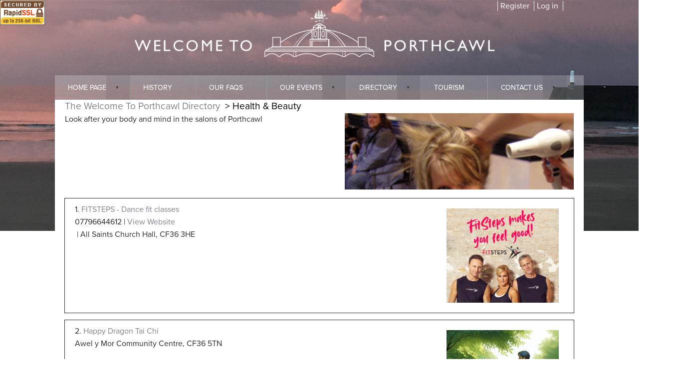

--- FILE ---
content_type: text/html; charset= UTF-8
request_url: https://welcometoporthcawl.co.uk/directory/health-beauty?Action=Directorycategory&Directory_Category_FK=14
body_size: 81932
content:
<!DOCTYPE html PUBLIC "-//W3C//DTD XHTML+RDFa 1.0//EN" "http://www.w3.org/MarkUp/DTD/xhtml-rdfa-1.dtd">
<html xmlns="http://www.w3.org/1999/xhtml" xml:lang="en" >
<head>
<link rel="dns-prefetch" href="http://use.typekit.net" />
<link rel="dns-prefetch" href="http://maps.googleapis.com" />
<link rel="dns-prefetch" href="http://pagead2.googlesyndication.com" />
<title>Porthcawl Business Directory - Welcome-To-Porthcawl - </title>
<meta http-equiv="Content-Type" content="application/xhtml+xml; charset= UTF-8" />
<meta http-equiv="reply-to" content="webmaster@tcrm.co.uk" />
<meta http-equiv="Content-Language" content="en-gb" />
<meta name="description" content="Welcome to Porthcawl Business Directory - Welcome-To-Porthcawl - Directory Listings - Listing And Categories In Directory Category - 12 (Health &amp; Beauty)" />
<meta name="keywords" content="Health &amp; Beauty,Porthcawl , Welcome, to, Local, Business, Services, Directory, restaurants, builders, accountants, web design, Indian, Tandoori" />
<meta name="revisit-after" content="1 days" />
<meta name="abstract" content="TCRM, Web &amp; IT Solutions in Bridgend" />
<meta name="classification" content="Web Design" />
<meta name="copyright" content="&copy; TCRM. All rights reserved" />
<meta name="designedby" content="TCRM, Web &amp; IT Solutions" />
<meta name="distribution" content="Global" />
<meta name="rating" content="General" />
<meta name="google-site-verification" content="pz7AuiYSx2ByQyLti8c-aHxLwhnUvy03zS_mJGrhhpQ" />
<meta name="msvalidate.01" content="D8F09D77FE0C5D1F71919115B31A0813" />
<meta name="y_key" content="b215ad0e87d4441f" />
<meta name="companyname" content="Welcome To Porthcawl" />
<meta name="viewport" content="width=device-width, initial-scale=1.0" />
<meta property="og:title" content="Porthcawl Business Directory - Welcome-To-Porthcawl - " />
<meta property="og:type" content="article" />
<meta property="og:image" content="http://welcometoporthcawl.co.uk/facebookimage.png" />
<meta property="og:url" content="http://welcometoporthcawl.co.uk/" />
<meta property="og:description" content="Welcome to Porthcawl Business Directory - Welcome-To-Porthcawl - Directory Listings - Listing And Categories In Directory Category - 12 (Health &amp;amp; Beauty)" />
<meta property="fb:app_id" content="236998203014251" />
<meta name="robots" content="index, follow" />
<link rel="apple-touch-icon" href="/apple-touch-icon.png" type="image/x-icon" />
<link rel="apple-touch-icon" sizes="57x57" href="/apple-touch-icon-57x57.png" type="image/x-icon" />
<link rel="apple-touch-icon" sizes="72x72" href="/apple-touch-icon-72x72.png" type="image/x-icon" />
<link rel="apple-touch-icon" sizes="76x76" href="/apple-touch-icon-76x76.png" type="image/x-icon" />
<link rel="apple-touch-icon" sizes="114x114" href="/apple-touch-icon-114x114.png" type="image/x-icon" />
<link rel="apple-touch-icon" sizes="120x120" href="/apple-touch-icon-120x120.png" type="image/x-icon" />
<link rel="apple-touch-icon" sizes="144x144" href="/apple-touch-icon-144x144.png" type="image/x-icon" />
<link rel="apple-touch-icon" sizes="152x152" href="/apple-touch-icon-152x152.png" type="image/x-icon" />
<link rel="apple-touch-icon" sizes="180x180" href="/apple-touch-icon-180x180.png" type="image/x-icon" />
<link rel="shortcut icon" href="/favicon.ico" type="image/x-icon" />
	<script type="text/javascript" src="../../includes-local/js/jquery/1.9.1/jquery.min.js"></script>
	<script type="text/javascript" src="../../includes-secure/maps.js"></script>
	<script type="text/javascript" src="../../includes-local/js/slimmenu/jquery.slimmenu.js"></script>
	<script type="text/javascript" src="../../includes-local/js/fancybox/jquery.easing-1.3.pack.min.js"></script>
	<script type="text/javascript" src="https://use.typekit.net/skg0cyt.js"></script>
	<script type="text/javascript" src="https://maps.googleapis.com/maps/api/js?key=AIzaSyBk5Us8x81wc-PmDMZ4qubY5zSMjT0N2ZI&callback=initMap"></script>
	<script type="text/javascript" src="https://pagead2.googlesyndication.com/pagead/js/adsbygoogle.js?client=ca-pub-5059398295433366" async="async"></script>

<script type="text/javascript">
// This is called from each page that uses it by adding to $ScriptInitInOnLoad
//display_map('MapCanvas', places);


var CookieState = '';
function detectcookies()
{
    if(navigator.cookieEnabled)
    {
       CookieState='';
    }
    else
    {
       CookieState='NONE';
    }
}

document.write("aaaaaa");
document.write("Hello, world!");




<!-- Google tag (gtag.js) -->
<script async src="https://www.googletagmanager.com/gtag/js?id=G-4EG81G2VQE"></script>
<script>
  window.dataLayer = window.dataLayer || [];
  function gtag(){dataLayer.push(arguments);}
  gtag('js', new Date());

  gtag('config', 'G-4EG81G2VQE');
</script>
</script>
<script type="text/javascript">
var Protocol = 'https';	try{Typekit.load({ async: true });}catch(e){}
function hideDiv(PassedElementID) {
if (document.getElementById) { // DOM3 = IE5, NS6
document.getElementById(PassedElementID).style.visibility = 'hidden';
}
else {
if (document.layers) { // Netscape 4
document.PassedElementID.visibility = 'hidden';
}
else { // IE 4
document.all.PassedElementID.style.visibility = 'hidden';
}
}
}
function showDiv() {
if (document.getElementById) { // DOM3 = IE5, NS6
document.getElementById('PassedElementID').style.visibility = 'visible';
}
else {
if (document.layers) { // Netscape 4
document.PassedElementID.visibility = 'visible';
}
else { // IE 4
document.all.PassedElementID.style.visibility = 'visible';
}
}
}
// -->
</script>
		<link rel="stylesheet" type="text/css" media="print" href="/includes-local/design/TCRMReset.css" />
	<style type="text/css" media="screen">@import "/includes-local/design/TCRMReset.css";</style>
	<link rel="stylesheet" type="text/css" media="print" href="/includes-local/design/style.css" />
	<style type="text/css" media="screen">@import "/includes-local/design/style.css";</style>
	<link rel="stylesheet" type="text/css" media="print" href="/includes-local/designa/style.css" />
	<style type="text/css" media="screen">@import "/includes-local/designa/style.css";</style>
	<link rel="stylesheet" type="text/css" media="screen" href="/css/?Action=Directorycategory&amp;version=784025055" />
	<link rel="stylesheet" type="text/css" media="print" href="/includes-local/design/styleothers.css" />
	<style type="text/css" media="screen">@import "/includes-local/design/styleothers.css";</style>
	<style type="text/css" media="screen">@import "/includes-local/design/topmenu.css";</style>
	<link rel="stylesheet" type="text/css" media="print" href="/includes-local/design/style-00.css" />
	<style type="text/css" media="screen">@import "/includes-local/design/style-00.css";</style>
	<style type="text/css" media="screen">@import "/includes-local/design/width4.css";</style>
<style type="text/css" media="screen">@import "../../includes-local/design/slimmenu/slimmenu.css";</style>
<style type="text/css" media="screen">@import "../../includes-local/design/slimmenu/slimmenu.custom.css";</style>
	<link rel="stylesheet" type="text/css" media="print" href="/includes-local/design/standard.css" />
	<style type="text/css" media="screen">@import "/includes-local/design/standard.css";</style>
	<style type="text/css" media="screen">@import "/includes-local/designa/topmenu.css";</style>
	<link rel="stylesheet" type="text/css" media="print" href="/includes-local/design/chrome.css" />
	<style type="text/css" media="screen">@import "/includes-local/design/chrome.css";</style>

</head>
<body>
<div id="PageWrapperLayer01">
<a id="PageTop">
</a>
<img id="SSLCertImage" alt="This site is secured using RapidSSL" src="../images\layout\RapidSSL_SEAL-90x50.gif" title="" />

<script type="text/javascript">
</script>
<div class="ContentWrapper group ContentWrapperMaxWidthWithoutPadding">
<div id="OverallTopLineRow">
<div id="AccessibilityMenu" class="Hidden">
<a class="PopoutLabel">Accessibility
</a>
<a class="AccessibilityMenuLink" href="../setfontsize.php?Action=Setfontsize&amp;Font_Size=8&amp;CallingUrl=directory/health-beauty?Action=Directorycategory&Directory_Category_FK=14" title="decrease font size">Decrease font size</a>
<span class="VerticalHeaderMenuSpacer">&nbsp;</span>
<a class="AccessibilityMenuLink" href="../setfontsize.php?Action=Setfontsize&amp;Font_Size=12&amp;CallingUrl=directory/health-beauty?Action=Directorycategory&Directory_Category_FK=14" title="increase font size">Increase font size</a>
<span class="VerticalHeaderMenuSpacer">&nbsp;</span>
</div>
<div id="HeaderMiniMenu">
<span class="VerticalHeaderMenuSpacer">&nbsp;</span>
<a class="HeaderMiniMenuLink" href="../register.php?Action=Register" title="register">Register</a>
<span class="VerticalHeaderMenuSpacer">&nbsp;</span>

<a class="HeaderMiniMenuLink" href="../login.php?Action=Login&amp;CallingUrl=directory/health-beauty?Action=Directorycategory&Directory_Category_FK=14" title="Log in">Log in</a>
<span class="VerticalHeaderMenuSpacer">&nbsp;</span>
</div>
<div id="LanguageBar">
</div>
</div>
<div id="HeaderBar">
<div id="HeaderBarLeftHomePageLink">
<a href=".././" title="Home Page">
<img src="../images/layout/transparent.png" alt=" - Go To Our Home Page" title=" - Go To Our Home Page" />
</a>
</div>
<div id="HeaderBarRightHomePageLink">
<a href=".././" title="Home Page">
<img src="../images/layout/transparent.png" alt=" - Go To Our Home Page" title=" - Go To Our Home Page" />
</a>
</div>
<div id="HeaderFlash">
</div>
<div id="SocialMediaHeaderPanel" class="ContentWrapper" >
<a class="stretchysocialmediasmall" href="https://www.facebook.com/WelcomeToPorthcawl/" title="Facebook"><img class="spacer" alt="social media icon spacer" title="social media icon spacer" src="../images/layout/transparent.png"/>
</a>
<a class="stretchysocialmediasmall" href="https://twitter.com/wt_porthcawl" title="Twitter"><img class="spacer" alt="social media icon spacer" title="social media icon spacer" src="../images/layout/transparent.png"/>
</a>
</div>
</div>
	<div class="SliderDivToAbsoluteTop">
	</div>
<div id="TopMenuBar">
<ul class="slimmenu">
<li>
<a href=".././" onmouseover="this.title='';" title="Home Page&nbsp; - ">Home Page</a><ul>
<li>
<a href="../sitemap.php?Action=Sitemap" onmouseover="this.title='';" title="Site Map">Site Map</a></li>
<li>
<a href="..//parking-in-porthcawl" onmouseover="this.title='';" title="Parking in Porthcawl">Parking in Porthcawl</a></li>
<li>
<a href="../news.php?Action=News" onmouseover="this.title='';" title="Latest News">Latest News</a></li>
</ul>
</li>
<li>
<a href="../history.php?Action=History" onmouseover="this.title='';" title="History&nbsp; - ">History</a></li>
<li>
<a href="../faqs.php?Action=Faqs" onmouseover="this.title='';" title="Our FAQS&nbsp; - ">Our FAQS</a></li>
<li>
<a href="../porthcawl-events" onmouseover="this.title='';" title="Our Events">Our Events</a><ul>
<li>
<a href="/ourevents/porthcawl-children-events">Children's Events</a>
</li>
<li>
<a href="/ourevents/christmas-2024-in-porthcawl">Christmas 2025</a>
</li>
<li>
<a href="/ourevents/porthcawl-cinema">Cinema</a>
</li>
<li>
<a href="/ourevents/comedy">Comedy</a>
</li>
<li>
<a href="/eventsgroup.php?Action=Events&amp;Event_Category_ID=16">Crafts</a>
</li>
<li>
<a href="/eventsgroup.php?Action=Events&amp;Event_Category_ID=9">Dance</a>
</li>
<li>
<a href="/ourevents/porthcawl-drama">Drama</a>
</li>
<li>
<a href="/ourevents/elvis-festival-2025">Elvis Festival 2026</a>
</li>
<li>
<a href="/eventsgroup.php?Action=Events&amp;Event_Category_ID=3">Excursions</a>
</li>
<li>
<a href="/eventsgroup.php?Action=Events&amp;Event_Category_ID=5">Exhibitions</a>
</li>
<li>
<a href="/eventsgroup.php?Action=Events&amp;Event_Category_ID=15">Hallowe'en</a>
</li>
<li>
<a href="/eventsgroup.php?Action=Events&amp;Event_Category_ID=17">Karaoke</a>
</li>
<li>
<a href="/eventsgroup.php?Action=Events&amp;Event_Category_ID=13">Lecture / Talk</a>
</li>
<li>
<a href="/ourevents/music-events-in-porthcawl">Music</a>
</li>
<li>
<a href="/ourevents/other-events-in-porthcawl">Other events</a>
</li>
<li>
<a href="/ourevents/pantomime-in-porthcawl">Pantomime</a>
</li>
<li>
<a href="/ourevents/quizzes-in-porthawl">Quiz</a>
</li>
<li>
<a href="/eventsgroup.php?Action=Events&amp;Event_Category_ID=11">Sport</a>
</li>
<li>
<a href="../whatson.php?Action=Whatson" onmouseover="this.title='';" title="Wales On Line RSS">Wales On Line RSS</a></li>
</ul>
</li>
<li>
<a href="../directory.php?Action=Directory" onmouseover="this.title='';" title="Directory">Directory</a>    <ul>
    <li>
<a href="../directory.php?Action=Directorycategory&amp;Directory_Category_FK=10" onmouseover="this.title='';" title="Agriculture">
Agriculture</a></li>
    <li>
<a href="../directory.php?Action=Directorycategory&amp;Directory_Category_FK=48" onmouseover="this.title='';" title="Charities">
Charities</a>        <ul>
        <li>
<a href="../directory.php?Action=Directorylisting&amp;Directory_Listing_ID=52&amp;Directory_Category_FK=48&amp;Validate_Code=50b75ca82fa6b" onmouseover="this.title='';" title="Healing the Wounds">Healing the Wounds</a>
</li>
        <li>
<a href="../directory.php?Action=Directorylisting&amp;Directory_Listing_ID=168&amp;Directory_Category_FK=48&amp;Validate_Code=664383f5b23ba" onmouseover="this.title='';" title="Porthcawl Lifeguard Club">Porthcawl Lifeguard Club</a>
</li>
        <li>
<a href="../directory.php?Action=Directorylisting&amp;Directory_Listing_ID=139&amp;Directory_Category_FK=48&amp;Validate_Code=60b8d79db1e45" onmouseover="this.title='';" title="Porthcawl Lions Club">Porthcawl Lions Club</a>
</li>
        </ul>
</li>
    <li>
<a href="../directory.php?Action=Directorycategory&amp;Directory_Category_FK=69" onmouseover="this.title='';" title="Children">
Children</a></li>
    <li>
<a href="../directory.php?Action=Directorycategory&amp;Directory_Category_FK=53" onmouseover="this.title='';" title="Community Organisations">
Community Organisations</a>        <ul>
        <li>
<a href="../directory.php?Action=Directorylisting&amp;Directory_Listing_ID=143&amp;Directory_Category_FK=53&amp;Validate_Code=6229f7ca0c3ce" onmouseover="this.title='';" title="Beach Academy Wales">Beach Academy Wales</a>
</li>
        <li>
<a href="../directory.php?Action=Directorylisting&amp;Directory_Listing_ID=151&amp;Directory_Category_FK=53&amp;Validate_Code=63d2a4fdc7309" onmouseover="this.title='';" title="Cor Meibion Porthcawl Male Choir">Cor Meibion Porthcawl Male Choir</a>
</li>
        <li>
<a href="../directory.php?Action=Directorylisting&amp;Directory_Listing_ID=181&amp;Directory_Category_FK=53&amp;Validate_Code=66fd12d1022f0" onmouseover="this.title='';" title="Men Changing Lives Porthcawl">Men Changing Lives Porthcawl</a>
</li>
        <li>
<a href="../directory.php?Action=Directorylisting&amp;Directory_Listing_ID=161&amp;Directory_Category_FK=53&amp;Validate_Code=66190fd4d6438" onmouseover="this.title='';" title="Pop-Up Repair Cafe">Pop-Up Repair Cafe</a>
</li>
        <li>
<a href="../directory.php?Action=Directorylisting&amp;Directory_Listing_ID=165&amp;Directory_Category_FK=53&amp;Validate_Code=662e2846b10fb" onmouseover="this.title='';" title="Porthcal Floral Arrangement Society">Porthcal Floral Arrangement Society</a>
</li>
        <li>
<a href="../directory.php?Action=Directorylisting&amp;Directory_Listing_ID=144&amp;Directory_Category_FK=53&amp;Validate_Code=62da7e878944e" onmouseover="this.title='';" title="Porthcawl Art Society">Porthcawl Art Society</a>
</li>
        <li>
<a href="../directory.php?Action=Directorylisting&amp;Directory_Listing_ID=182&amp;Directory_Category_FK=53&amp;Validate_Code=67065cbc1aedc" onmouseover="this.title='';" title="Porthcawl Carer Support Group">Porthcawl Carer Support Group</a>
</li>
        <li>
<a href="../directory.php?Action=Directorylisting&amp;Directory_Listing_ID=159&amp;Directory_Category_FK=53&amp;Validate_Code=65c4b107d12a9" onmouseover="this.title='';" title="Porthcawl Community Chorus">Porthcawl Community Chorus</a>
</li>
        <li>
<a href="../directory.php?Action=Directorylisting&amp;Directory_Listing_ID=85&amp;Directory_Category_FK=53&amp;Validate_Code=53833ee35e47c" onmouseover="this.title='';" title="Porthcawl Community Orchestra">Porthcawl Community Orchestra</a>
</li>
        <li>
<a href="../directory.php?Action=Directorylisting&amp;Directory_Listing_ID=164&amp;Directory_Category_FK=53&amp;Validate_Code=662e25b0cfbe8" onmouseover="this.title='';" title="Porthcawl Lions">Porthcawl Lions</a>
</li>
        <li>
<a href="../directory.php?Action=Directorylisting&amp;Directory_Listing_ID=146&amp;Directory_Category_FK=53&amp;Validate_Code=62daad75969a5" onmouseover="this.title='';" title="Pyle &amp; Porthcawl Photographic Society">Pyle &amp; Porthcawl Photographic Society</a>
</li>
        <li>
<a href="../directory.php?Action=Directorylisting&amp;Directory_Listing_ID=184&amp;Directory_Category_FK=53&amp;Validate_Code=690872ab4042f" onmouseover="this.title='';" title="Warm Spaces">Warm Spaces</a>
</li>
        </ul>
</li>
    <li>
<a href="../directory/eating-out-in-porthcawl"\ onmouseover="this.title='';" title="Eating Out">

Eating Out</a>        <ul>
        <li>
<a href="../directory.php?Action=Directorycategory&amp;Directory_Category_FK=18" onmouseover="this.title='';" title="Cafes and Snack Bars">
Cafes and Snack Bars</a>            <ul>
            <li>
<a href="../directory.php?Action=Directorylisting&amp;Directory_Listing_ID=63&amp;Directory_Category_FK=18&amp;Validate_Code=5163ea1e2c316" onmouseover="this.title='';" title="Happy Valley Cafe">Happy Valley Cafe</a>
</li>
            </ul>
</li>
        <li>
<a href="../directory/Indian-Restaurants-Takeaways"\ onmouseover="this.title='';" title="Indian Restaurants/Takeaways">

Indian </a>            <ul>
            <li>
<a href="../directory.php?Action=Directorylisting&amp;Directory_Listing_ID=37&amp;Directory_Category_FK=13&amp;Validate_Code=50112563dc6df" onmouseover="this.title='';" title="Le Raj">Le Raj</a>
</li>
            </ul>
</li>
        <li>
<a href="../directory.php?Action=Directorylisting&amp;Directory_Listing_ID=30&amp;Directory_Category_FK=3&amp;Validate_Code=a6baea31c4bd83945967d67d8af13881" onmouseover="this.title='';" title="Art Cafe">Art Cafe</a>
</li>
        <li>
<a href="../directory.php?Action=Directorylisting&amp;Directory_Listing_ID=40&amp;Directory_Category_FK=3&amp;Validate_Code=50140f347243e" onmouseover="this.title='';" title="Isabella's Braseria &amp; Tapas Bar">Isabella's Braseria &amp; Tapas Bar</a>
</li>
        <li>
<a href="../directory.php?Action=Directorylisting&amp;Directory_Listing_ID=23&amp;Directory_Category_FK=3&amp;Validate_Code=707c6e50677723b0b45c8d05f526f909" onmouseover="this.title='';" title="Piccolo Bar">Piccolo Bar</a>
</li>
        <li>
<a href="../directory.php?Action=Directorylisting&amp;Directory_Listing_ID=20&amp;Directory_Category_FK=3&amp;Validate_Code=65776678aaeacf537ed7eed62d1d3386" onmouseover="this.title='';" title="Pietro's Ice Cream &amp; Coffee House">Pietro's Ice Cream &amp; Coffee House</a>
</li>
        <li>
<a href="../directory.php?Action=Directorylisting&amp;Directory_Listing_ID=21&amp;Directory_Category_FK=3&amp;Validate_Code=49d7f03a1c684aa0ba2630a06bb709cd" onmouseover="this.title='';" title="Sidoli's Fish Restaurant">Sidoli's Fish Restaurant</a>
</li>
        <li>
<a href="../directory.php?Action=Directorylisting&amp;Directory_Listing_ID=22&amp;Directory_Category_FK=3&amp;Validate_Code=e38ad6d17238e115070b58b4675d55bd" onmouseover="this.title='';" title="Sidoli's Restaurant Cafe &amp; Takeaway">Sidoli's Restaurant Cafe &amp; Takeaway</a>
</li>
        <li>
<a href="../directory.php?Action=Directorylisting&amp;Directory_Listing_ID=106&amp;Directory_Category_FK=3&amp;Validate_Code=59c2c4b1615d5" onmouseover="this.title='';" title="Taste of home">Taste of home</a>
</li>
        </ul>
</li>
    <li>
<a href="../directory.php?Action=Directorycategory&amp;Directory_Category_FK=46" onmouseover="this.title='';" title="Education">
Education</a>        <ul>
        <li>
<a href="../directory/Porthcawl-Schools"\ onmouseover="this.title='';" title="Schools">

Schools</a>            <ul>
            <li>
<a href="../directory.php?Action=Directorylisting&amp;Directory_Listing_ID=46&amp;Directory_Category_FK=47&amp;Validate_Code=5049c5ac90a07" onmouseover="this.title='';" title="St. John's School">St. John's School</a>
</li>
            </ul>
</li>
        <li>
<a href="../directory.php?Action=Directorylisting&amp;Directory_Listing_ID=98&amp;Directory_Category_FK=46&amp;Validate_Code=54c6b15ceb14c" onmouseover="this.title='';" title="I'm Stuck Porthcawl Computer Support">I'm Stuck Porthcawl Computer Support</a>
</li>
        <li>
<a href="../directory.php?Action=Directorylisting&amp;Directory_Listing_ID=188&amp;Directory_Category_FK=46&amp;Validate_Code=695d6c95dad0c" onmouseover="this.title='';" title="Porthcawl U3A">Porthcawl U3A</a>
</li>
        </ul>
</li>
    <li>
<a href="../directory/Porthcawl-Entertainment"\ onmouseover="this.title='';" title="Entertainment">

Entertainment</a>        <ul>
        <li>
<a href="../directory.php?Action=Directorylisting&amp;Directory_Listing_ID=129&amp;Directory_Category_FK=31&amp;Validate_Code=5d3ead5bcf12e" onmouseover="this.title='';" title="Abigail">Abigail</a>
</li>
        <li>
<a href="../directory.php?Action=Directorylisting&amp;Directory_Listing_ID=85&amp;Directory_Category_FK=31&amp;Validate_Code=53833ee35e47c" onmouseover="this.title='';" title="Porthcawl Community Orchestra">Porthcawl Community Orchestra</a>
</li>
        <li>
<a href="../directory.php?Action=Directorylisting&amp;Directory_Listing_ID=26&amp;Directory_Category_FK=31&amp;Validate_Code=582198eee04a6201939df31f859c0730" onmouseover="this.title='';" title="Porthcawl Grand Pavilion">Porthcawl Grand Pavilion</a>
</li>
        <li>
<a href="../directory.php?Action=Directorylisting&amp;Directory_Listing_ID=35&amp;Directory_Category_FK=31&amp;Validate_Code=50068abae4fd0" onmouseover="this.title='';" title="Porthcawl Rock Club">Porthcawl Rock Club</a>
</li>
        </ul>
</li>
    <li>
<a href="../directory/health-beauty"\ onmouseover="this.title='';" title="Health &amp; Beauty">

Health &amp; Beauty</a>        <ul>
        <li>
<a href="../directory.php?Action=Directorylisting&amp;Directory_Listing_ID=142&amp;Directory_Category_FK=12&amp;Validate_Code=695aed0e9e54b" onmouseover="this.title='';" title="FITSTEPS - Dance fit classes">FITSTEPS - Dance fit classes</a>
</li>
        <li>
<a href="../directory.php?Action=Directorylisting&amp;Directory_Listing_ID=178&amp;Directory_Category_FK=12&amp;Validate_Code=66d8263b7fad2" onmouseover="this.title='';" title="Happy Dragon Tai Chi">Happy Dragon Tai Chi</a>
</li>
        <li>
<a href="../directory.php?Action=Directorylisting&amp;Directory_Listing_ID=171&amp;Directory_Category_FK=12&amp;Validate_Code=6645e804a6f38" onmouseover="this.title='';" title="Kay Lewis Microsuction Ear Wax Removal">Kay Lewis Microsuction Ear Wax Removal</a>
</li>
        <li>
<a href="../directory.php?Action=Directorylisting&amp;Directory_Listing_ID=54&amp;Directory_Category_FK=12&amp;Validate_Code=50c914b78161b" onmouseover="this.title='';" title="Weight Watchers">Weight Watchers</a>
</li>
        <li>
<a href="../directory.php?Action=Directorylisting&amp;Directory_Listing_ID=172&amp;Directory_Category_FK=12&amp;Validate_Code=66588b7fba93e" onmouseover="this.title='';" title="Yoga &amp; Mindfulness for Kids">Yoga &amp; Mindfulness for Kids</a>
</li>
        </ul>
</li>
    <li>
<a href="../directory.php?Action=Directorycategory&amp;Directory_Category_FK=11" onmouseover="this.title='';" title="Industry">
Industry</a></li>
    <li>
<a href="../directory/Leisure-and-Tourism"\ onmouseover="this.title='';" title="Leisure and Tourism">

Leisure and Tourism</a>        <ul>
        <li>
<a href="../directory.php?Action=Directorylisting&amp;Directory_Listing_ID=24&amp;Directory_Category_FK=9&amp;Validate_Code=e995dc1eb4a963662503cb57bed7f675" onmouseover="this.title='';" title="Grove Golf Club">Grove Golf Club</a>
</li>
        <li>
<a href="../directory.php?Action=Directorylisting&amp;Directory_Listing_ID=128&amp;Directory_Category_FK=9&amp;Validate_Code=5d1f5011ba6bf" onmouseover="this.title='';" title="Margam Abbey Theatrical History Tour">Margam Abbey Theatrical History Tour</a>
</li>
        <li>
<a href="../directory.php?Action=Directorylisting&amp;Directory_Listing_ID=25&amp;Directory_Category_FK=9&amp;Validate_Code=cef75c4813ab947485997f9972faeb2e" onmouseover="this.title='';" title="Ocean Quest">Ocean Quest</a>
</li>
        <li>
<a href="../directory.php?Action=Directorylisting&amp;Directory_Listing_ID=140&amp;Directory_Category_FK=9&amp;Validate_Code=61115b7283203" onmouseover="this.title='';" title="Porthcawl Bridge Club">Porthcawl Bridge Club</a>
</li>
        <li>
<a href="../directory.php?Action=Directorylisting&amp;Directory_Listing_ID=26&amp;Directory_Category_FK=9&amp;Validate_Code=582198eee04a6201939df31f859c0730" onmouseover="this.title='';" title="Porthcawl Grand Pavilion">Porthcawl Grand Pavilion</a>
</li>
        <li>
<a href="../directory.php?Action=Directorylisting&amp;Directory_Listing_ID=183&amp;Directory_Category_FK=9&amp;Validate_Code=68591feecefc6" onmouseover="this.title='';" title="Porthcawl JOY Riders">Porthcawl JOY Riders</a>
</li>
        <li>
<a href="../directory.php?Action=Directorylisting&amp;Directory_Listing_ID=145&amp;Directory_Category_FK=9&amp;Validate_Code=62daaacdd34c3" onmouseover="this.title='';" title="Porthcawl Library">Porthcawl Library</a>
</li>
        <li>
<a href="../directory.php?Action=Directorylisting&amp;Directory_Listing_ID=32&amp;Directory_Category_FK=9&amp;Validate_Code=50067f4cce994" onmouseover="this.title='';" title="Porthcawl Museum">Porthcawl Museum</a>
</li>
        <li>
<a href="../directory.php?Action=Directorylisting&amp;Directory_Listing_ID=34&amp;Directory_Category_FK=9&amp;Validate_Code=500687ca509f7" onmouseover="this.title='';" title="Porthcawl Surf">Porthcawl Surf</a>
</li>
        <li>
<a href="../directory.php?Action=Directorylisting&amp;Directory_Listing_ID=78&amp;Directory_Category_FK=9&amp;Validate_Code=52cc07cb0d097" onmouseover="this.title='';" title="Quest Adventures">Quest Adventures</a>
</li>
        <li>
<a href="../directory.php?Action=Directorylisting&amp;Directory_Listing_ID=31&amp;Directory_Category_FK=9&amp;Validate_Code=9aa1b2d76d1f975de90f36df550dc9ff" onmouseover="this.title='';" title="Trecco Bay Holiday Park">Trecco Bay Holiday Park</a>
</li>
        </ul>
</li>
    <li>
<a href="../directory.php?Action=Directorycategory&amp;Directory_Category_FK=14" onmouseover="this.title='';" title="Local Government">
Local Government</a>        <ul>
        <li>
<a href="../directory.php?Action=Directorylisting&amp;Directory_Listing_ID=68&amp;Directory_Category_FK=14&amp;Validate_Code=519cc1956b44a" onmouseover="this.title='';" title="Porthcawl Tourist Information Centre">Porthcawl Tourist Information Centre</a>
</li>
        </ul>
</li>
    <li>
<a href="../directory/places-to-stay-in-porthcawl"\ onmouseover="this.title='';" title="Places to Stay">

Places to Stay</a>        <ul>
        <li>
<a href="../directory/porthcawl-bed-and-breakfast"\ onmouseover="this.title='';" title="Bed &amp; Breakfast">

Bed &amp; Breakfast</a>            <ul>
            <li>
<a href="../directory.php?Action=Directorylisting&amp;Directory_Listing_ID=13&amp;Directory_Category_FK=40&amp;Validate_Code=222f239b5503e076b430d84827f3dffe" onmouseover="this.title='';" title="Anton Guest House">Anton Guest House</a>
</li>
            <li>
<a href="../directory.php?Action=Directorylisting&amp;Directory_Listing_ID=9&amp;Directory_Category_FK=40&amp;Validate_Code=869c72922649285817b30e46884237e5" onmouseover="this.title='';" title="Blue Seas">Blue Seas</a>
</li>
            <li>
<a href="../directory.php?Action=Directorylisting&amp;Directory_Listing_ID=7&amp;Directory_Category_FK=40&amp;Validate_Code=b830e1cbcd7b3d7fd67ba77de3d5fe9d" onmouseover="this.title='';" title="Edmon House">Edmon House</a>
</li>
            <li>
<a href="../directory.php?Action=Directorylisting&amp;Directory_Listing_ID=12&amp;Directory_Category_FK=40&amp;Validate_Code=963b8b02e8028218f924fb9197277ea0" onmouseover="this.title='';" title="Foam Edge Guest House">Foam Edge Guest House</a>
</li>
            <li>
<a href="../directory.php?Action=Directorylisting&amp;Directory_Listing_ID=8&amp;Directory_Category_FK=40&amp;Validate_Code=716c509cfac5b0d0d6e7ce7997573d57" onmouseover="this.title='';" title="Marllew Guest House">Marllew Guest House</a>
</li>
            <li>
<a href="../directory.php?Action=Directorylisting&amp;Directory_Listing_ID=10&amp;Directory_Category_FK=40&amp;Validate_Code=c6e2ab3ac5611d17f2b34043f2236cb1" onmouseover="this.title='';" title="Maudlam Guest House">Maudlam Guest House</a>
</li>
            <li>
<a href="../directory.php?Action=Directorylisting&amp;Directory_Listing_ID=11&amp;Directory_Category_FK=40&amp;Validate_Code=401416bca19276be919063c5cceeee79" onmouseover="this.title='';" title="Oakfield House Bed &amp; Breakfast">Oakfield House Bed &amp; Breakfast</a>
</li>
            <li>
<a href="../directory.php?Action=Directorylisting&amp;Directory_Listing_ID=79&amp;Directory_Category_FK=40&amp;Validate_Code=52f11b38e0791" onmouseover="this.title='';" title="Protea Guest House">Protea Guest House</a>
</li>
            </ul>
</li>
        <li>
<a href="../directory/Porthcawl-Camping-Sites"\ onmouseover="this.title='';" title="Camping Sites">

Camping Sites</a>            <ul>
            <li>
<a href="../directory.php?Action=Directorylisting&amp;Directory_Listing_ID=38&amp;Directory_Category_FK=45&amp;Validate_Code=5012a9930b633" onmouseover="this.title='';" title="Brodawel Camping Park">Brodawel Camping Park</a>
</li>
            <li>
<a href="../directory.php?Action=Directorylisting&amp;Directory_Listing_ID=65&amp;Directory_Category_FK=45&amp;Validate_Code=51851dec349ee" onmouseover="this.title='';" title="Plush Places">Plush Places</a>
</li>
            <li>
<a href="../directory.php?Action=Directorylisting&amp;Directory_Listing_ID=36&amp;Directory_Category_FK=45&amp;Validate_Code=500fc50bdac47" onmouseover="this.title='';" title="Ty Gwyneth">Ty Gwyneth</a>
</li>
            </ul>
</li>
        <li>
<a href="../directory.php?Action=Directorycategory&amp;Directory_Category_FK=41" onmouseover="this.title='';" title="Cottages">
Cottages</a>            <ul>
            <li>
<a href="../directory.php?Action=Directorylisting&amp;Directory_Listing_ID=51&amp;Directory_Category_FK=41&amp;Validate_Code=50af559315ddb" onmouseover="this.title='';" title="Best of Wales Ltd">Best of Wales Ltd</a>
</li>
            <li>
<a href="../directory.php?Action=Directorylisting&amp;Directory_Listing_ID=90&amp;Directory_Category_FK=41&amp;Validate_Code=53a2be8b0a7b8" onmouseover="this.title='';" title="holidaycottages.co.uk">holidaycottages.co.uk</a>
</li>
            <li>
<a href="../directory.php?Action=Directorylisting&amp;Directory_Listing_ID=65&amp;Directory_Category_FK=41&amp;Validate_Code=51851dec349ee" onmouseover="this.title='';" title="Plush Places">Plush Places</a>
</li>
            <li>
<a href="../directory.php?Action=Directorylisting&amp;Directory_Listing_ID=74&amp;Directory_Category_FK=41&amp;Validate_Code=522e2f0d7317a" onmouseover="this.title='';" title="The Gateway">The Gateway</a>
</li>
            <li>
<a href="../directory.php?Action=Directorylisting&amp;Directory_Listing_ID=36&amp;Directory_Category_FK=41&amp;Validate_Code=500fc50bdac47" onmouseover="this.title='';" title="Ty Gwyneth">Ty Gwyneth</a>
</li>
            <li>
<a href="../directory.php?Action=Directorylisting&amp;Directory_Listing_ID=14&amp;Directory_Category_FK=41&amp;Validate_Code=65a0730095d4b796a2eec3777fcaa7a6" onmouseover="this.title='';" title="Tytanglwyst Farm Holiday Cottages">Tytanglwyst Farm Holiday Cottages</a>
</li>
            <li>
<a href="../directory.php?Action=Directorylisting&amp;Directory_Listing_ID=15&amp;Directory_Category_FK=41&amp;Validate_Code=468ef6badd652b97088378d51c26ebac" onmouseover="this.title='';" title="Y Bwthyn Gwyn Holiday Cottage">Y Bwthyn Gwyn Holiday Cottage</a>
</li>
            </ul>
</li>
        <li>
<a href="../directory/guest-houses-porthcawl"\ onmouseover="this.title='';" title="Guest Houses">

Guest Houses</a></li>
        <li>
<a href="../directory.php?Action=Directorycategory&amp;Directory_Category_FK=43" onmouseover="this.title='';" title="Holiday Camps">
Holiday Camps</a>            <ul>
            <li>
<a href="../directory.php?Action=Directorylisting&amp;Directory_Listing_ID=17&amp;Directory_Category_FK=43&amp;Validate_Code=d91e4553b5323645581dc086b27b8f8a" onmouseover="this.title='';" title="Broadawell Caravan and Camping Park">Broadawell Caravan and Camping Park</a>
</li>
            <li>
<a href="../directory.php?Action=Directorylisting&amp;Directory_Listing_ID=16&amp;Directory_Category_FK=43&amp;Validate_Code=662ba842526429bc7d405f6f03409659" onmouseover="this.title='';" title="Happy Valley Caravan Park">Happy Valley Caravan Park</a>
</li>
            </ul>
</li>
        <li>
<a href="../directory.php?Action=Directorycategory&amp;Directory_Category_FK=42" onmouseover="this.title='';" title="Holiday Homes">
Holiday Homes</a>            <ul>
            <li>
<a href="../directory.php?Action=Directorylisting&amp;Directory_Listing_ID=90&amp;Directory_Category_FK=42&amp;Validate_Code=53a2be8b0a7b8" onmouseover="this.title='';" title="holidaycottages.co.uk">holidaycottages.co.uk</a>
</li>
            <li>
<a href="../directory.php?Action=Directorylisting&amp;Directory_Listing_ID=48&amp;Directory_Category_FK=42&amp;Validate_Code=506af5a3918a9" onmouseover="this.title='';" title="Sykes Cottages">Sykes Cottages</a>
</li>
            <li>
<a href="../directory.php?Action=Directorylisting&amp;Directory_Listing_ID=74&amp;Directory_Category_FK=42&amp;Validate_Code=522e2f0d7317a" onmouseover="this.title='';" title="The Gateway">The Gateway</a>
</li>
            <li>
<a href="../directory.php?Action=Directorylisting&amp;Directory_Listing_ID=36&amp;Directory_Category_FK=42&amp;Validate_Code=500fc50bdac47" onmouseover="this.title='';" title="Ty Gwyneth">Ty Gwyneth</a>
</li>
            </ul>
</li>
        <li>
<a href="../directory/hotels-in-porthcawl"\ onmouseover="this.title='';" title="Hotels">

Hotels</a>            <ul>
            <li>
<a href="../directory.php?Action=Directorylisting&amp;Directory_Listing_ID=3&amp;Directory_Category_FK=39&amp;Validate_Code=d16de7f7c35e6229311d55a4f0c1a585" onmouseover="this.title='';" title="Fairways Hotel">Fairways Hotel</a>
</li>
            <li>
<a href="../directory.php?Action=Directorylisting&amp;Directory_Listing_ID=1&amp;Directory_Category_FK=39&amp;Validate_Code=1ee5542fa466b5b341e2cd3cc579e7da" onmouseover="this.title='';" title="Seabank Hotel">Seabank Hotel</a>
</li>
            <li>
<a href="../directory.php?Action=Directorylisting&amp;Directory_Listing_ID=160&amp;Directory_Category_FK=39&amp;Validate_Code=66152a95c1bc7" onmouseover="this.title='';" title="The Rose And Crown Inn">The Rose And Crown Inn</a>
</li>
            </ul>
</li>
        </ul>
</li>
    <li>
<a href="../directory.php?Action=Directorycategory&amp;Directory_Category_FK=8" onmouseover="this.title='';" title="Property Services">
Property Services</a>        <ul>
        <li>
<a href="../directory.php?Action=Directorycategory&amp;Directory_Category_FK=27" onmouseover="this.title='';" title="Building &amp; Maintenance">
Building &amp; </a>            <ul>
            <li>
<a href="../directory.php?Action=Directorylisting&amp;Directory_Listing_ID=69&amp;Directory_Category_FK=27&amp;Validate_Code=51b04b69a1a8e" onmouseover="this.title='';" title="Brackla Carpentry and Construction">Brackla Carpentry and Construction</a>
</li>
            <li>
<a href="../directory.php?Action=Directorylisting&amp;Directory_Listing_ID=125&amp;Directory_Category_FK=27&amp;Validate_Code=5c3de011c8be1" onmouseover="this.title='';" title="Falcon Installations Ltd">Falcon Installations Ltd</a>
</li>
            </ul>
</li>
        <li>
<a href="../directory.php?Action=Directorycategory&amp;Directory_Category_FK=36" onmouseover="this.title='';" title="Electrical Contractors">
Electrical Contractors</a></li>
        <li>
<a href="../directory.php?Action=Directorycategory&amp;Directory_Category_FK=29" onmouseover="this.title='';" title="Heating and Plumbing">
Heating and Plumbing</a></li>
        <li>
<a href="../directory.php?Action=Directorycategory&amp;Directory_Category_FK=16" onmouseover="this.title='';" title="House Clearances">
House Clearances</a></li>
        <li>
<a href="../directory.php?Action=Directorycategory&amp;Directory_Category_FK=17" onmouseover="this.title='';" title="House Removals">
House Removals</a>            <ul>
            <li>
<a href="../directory.php?Action=Directorylisting&amp;Directory_Listing_ID=55&amp;Directory_Category_FK=17&amp;Validate_Code=50ca1bb43d790" onmouseover="this.title='';" title="MoveAlls">MoveAlls</a>
</li>
            </ul>
</li>
        <li>
<a href="../directory.php?Action=Directorycategory&amp;Directory_Category_FK=64" onmouseover="this.title='';" title="Roofing">
Roofing</a></li>
        <li>
<a href="../directory.php?Action=Directorylisting&amp;Directory_Listing_ID=43&amp;Directory_Category_FK=8&amp;Validate_Code=502bb8b48bc7c" onmouseover="this.title='';" title="Coastal Window Cleaning">Coastal Window Cleaning</a>
</li>
        <li>
<a href="../directory.php?Action=Directorylisting&amp;Directory_Listing_ID=125&amp;Directory_Category_FK=8&amp;Validate_Code=5c3de011c8be1" onmouseover="this.title='';" title="Falcon Installations Ltd">Falcon Installations Ltd</a>
</li>
        <li>
<a href="../directory.php?Action=Directorylisting&amp;Directory_Listing_ID=113&amp;Directory_Category_FK=8&amp;Validate_Code=5b08028fab8c5" onmouseover="this.title='';" title="G R Windows">G R Windows</a>
</li>
        <li>
<a href="../directory.php?Action=Directorylisting&amp;Directory_Listing_ID=103&amp;Directory_Category_FK=8&amp;Validate_Code=5597df1399821" onmouseover="this.title='';" title="Harbour Lets">Harbour Lets</a>
</li>
        <li>
<a href="../directory.php?Action=Directorylisting&amp;Directory_Listing_ID=105&amp;Directory_Category_FK=8&amp;Validate_Code=560d12395bc81" onmouseover="this.title='';" title="Secure in Security">Secure in Security</a>
</li>
        </ul>
</li>
    <li>
<a href="../directory.php?Action=Directorycategory&amp;Directory_Category_FK=25" onmouseover="this.title='';" title="Pubs, Clubs &amp; Bars">
Pubs, Clubs &amp; Bars</a>        <ul>
        <li>
<a href="../directory/porthcawl-public-houses"\ onmouseover="this.title='';" title="Public Houses">

Public Houses</a>            <ul>
            <li>
<a href="../directory.php?Action=Directorylisting&amp;Directory_Listing_ID=18&amp;Directory_Category_FK=44&amp;Validate_Code=f94992c330512f819709274f681294a3" onmouseover="this.title='';" title="Green Acre Motel and Public House">Green Acre Motel and Public House</a>
</li>
            <li>
<a href="../directory.php?Action=Directorylisting&amp;Directory_Listing_ID=58&amp;Directory_Category_FK=44&amp;Validate_Code=51265528cd3fd" onmouseover="this.title='';" title="Prince of wales kenfig">Prince of wales kenfig</a>
</li>
            <li>
<a href="../directory.php?Action=Directorylisting&amp;Directory_Listing_ID=80&amp;Directory_Category_FK=44&amp;Validate_Code=5305b9f552a30" onmouseover="this.title='';" title="Ship and Castle">Ship and Castle</a>
</li>
            <li>
<a href="../directory.php?Action=Directorylisting&amp;Directory_Listing_ID=27&amp;Directory_Category_FK=44&amp;Validate_Code=c7296c3df047984c9e3006b75ec5c40d" onmouseover="this.title='';" title="The Hi-Tide Inn">The Hi-Tide Inn</a>
</li>
            <li>
<a href="../directory.php?Action=Directorylisting&amp;Directory_Listing_ID=67&amp;Directory_Category_FK=44&amp;Validate_Code=519bcb8b3cfbe" onmouseover="this.title='';" title="The Seagull Inn">The Seagull Inn</a>
</li>
            </ul>
</li>
        </ul>
</li>
    <li>
<a href="../directory.php?Action=Directorycategory&amp;Directory_Category_FK=66" onmouseover="this.title='';" title="Religion">
Religion</a>        <ul>
        <li>
<a href="../directory.php?Action=Directorylisting&amp;Directory_Listing_ID=157&amp;Directory_Category_FK=66&amp;Validate_Code=64e881929c292" onmouseover="this.title='';" title="Our Lady Star of the Sea">Our Lady Star of the Sea</a>
</li>
        <li>
<a href="../directory.php?Action=Directorylisting&amp;Directory_Listing_ID=175&amp;Directory_Category_FK=66&amp;Validate_Code=66d70a1294c38" onmouseover="this.title='';" title="Porthcawl Christian Spiritualist Church">Porthcawl Christian Spiritualist Church</a>
</li>
        </ul>
</li>
    <li>
<a href="../directory.php?Action=Directorycategory&amp;Directory_Category_FK=6" onmouseover="this.title='';" title="Services">
Services</a>        <ul>
        <li>
<a href="../directory.php?Action=Directorycategory&amp;Directory_Category_FK=56" onmouseover="this.title='';" title="Appliance repairs">
Appliance repairs</a>            <ul>
            <li>
<a href="../directory.php?Action=Directorylisting&amp;Directory_Listing_ID=108&amp;Directory_Category_FK=56&amp;Validate_Code=5afed2ea2ca9a" onmouseover="this.title='';" title="The Repair Shop">The Repair Shop</a>
</li>
            </ul>
</li>
        <li>
<a href="../directory/art-design-around-porthcawl"\ onmouseover="this.title='';" title="Art &amp; Design">

Art &amp; Design</a>            <ul>
            <li>
<a href="../directory/graphic-design-in-porthcawl"\ onmouseover="this.title='';" title="Graphic Design">

Graphic Design</a>                <ul>
                <li>
<a href="../directory.php?Action=Directorylisting&amp;Directory_Listing_ID=57&amp;Directory_Category_FK=50&amp;Validate_Code=50fd441f8c13f" onmouseover="this.title='';" title="Generation Gallery">Generation Gallery</a>
</li>
                <li>
<a href="../directory.php?Action=Directorylisting&amp;Directory_Listing_ID=154&amp;Directory_Category_FK=50&amp;Validate_Code=63f4ba6c3e53f" onmouseover="this.title='';" title="GS Design Co">GS Design Co</a>
</li>
                <li>
<a href="../directory.php?Action=Directorylisting&amp;Directory_Listing_ID=42&amp;Directory_Category_FK=50&amp;Validate_Code=502961623b861" onmouseover="this.title='';" title="Jonathan Hurley Design">Jonathan Hurley Design</a>
</li>
                <li>
<a href="../directory.php?Action=Directorylisting&amp;Directory_Listing_ID=81&amp;Directory_Category_FK=50&amp;Validate_Code=5363bbb1859f5" onmouseover="this.title='';" title="SLS Creative">SLS Creative</a>
</li>
                <li>
<a href="../directory.php?Action=Directorylisting&amp;Directory_Listing_ID=83&amp;Directory_Category_FK=50&amp;Validate_Code=537279b20b941" onmouseover="this.title='';" title="South Wales Web Solutions">South Wales Web Solutions</a>
</li>
                </ul>
</li>
            <li>
<a href="../directory/web-design-porthcawl"\ onmouseover="this.title='';" title="Web Design">

Web Design</a>                <ul>
                <li>
<a href="../directory.php?Action=Directorylisting&amp;Directory_Listing_ID=154&amp;Directory_Category_FK=49&amp;Validate_Code=63f4ba6c3e53f" onmouseover="this.title='';" title="GS Design Co">GS Design Co</a>
</li>
                <li>
<a href="../directory.php?Action=Directorylisting&amp;Directory_Listing_ID=42&amp;Directory_Category_FK=49&amp;Validate_Code=502961623b861" onmouseover="this.title='';" title="Jonathan Hurley Design">Jonathan Hurley Design</a>
</li>
                <li>
<a href="../directory.php?Action=Directorylisting&amp;Directory_Listing_ID=75&amp;Directory_Category_FK=49&amp;Validate_Code=5266802c6771f" onmouseover="this.title='';" title="Richard Sainsbury Design">Richard Sainsbury Design</a>
</li>
                <li>
<a href="../directory.php?Action=Directorylisting&amp;Directory_Listing_ID=81&amp;Directory_Category_FK=49&amp;Validate_Code=5363bbb1859f5" onmouseover="this.title='';" title="SLS Creative">SLS Creative</a>
</li>
                <li>
<a href="../directory.php?Action=Directorylisting&amp;Directory_Listing_ID=83&amp;Directory_Category_FK=49&amp;Validate_Code=537279b20b941" onmouseover="this.title='';" title="South Wales Web Solutions">South Wales Web Solutions</a>
</li>
                <li>
<a href="../directory.php?Action=Directorylisting&amp;Directory_Listing_ID=73&amp;Directory_Category_FK=49&amp;Validate_Code=5f36519d3fc5d" onmouseover="this.title='';" title="TCRM Web Design">TCRM Web Design</a>
</li>
                </ul>
</li>
            </ul>
</li>
        <li>
<a href="../directory.php?Action=Directorycategory&amp;Directory_Category_FK=58" onmouseover="this.title='';" title="Business Support">
Business Support</a>            <ul>
            <li>
<a href="../directory.php?Action=Directorylisting&amp;Directory_Listing_ID=82&amp;Directory_Category_FK=58&amp;Validate_Code=5368bc25594b0" onmouseover="this.title='';" title="Stellar Solutions">Stellar Solutions</a>
</li>
            </ul>
</li>
        <li>
<a href="../directory.php?Action=Directorycategory&amp;Directory_Category_FK=61" onmouseover="this.title='';" title="Care Services">
Care Services</a>            <ul>
            <li>
<a href="../directory.php?Action=Directorylisting&amp;Directory_Listing_ID=115&amp;Directory_Category_FK=61&amp;Validate_Code=5b0804ef362a0" onmouseover="this.title='';" title="Serendipity Care and Support">Serendipity Care and Support</a>
</li>
            </ul>
</li>
        <li>
<a href="../directory.php?Action=Directorycategory&amp;Directory_Category_FK=60" onmouseover="this.title='';" title="Carpet Cleaning">
Carpet Cleaning</a>            <ul>
            <li>
<a href="../directory.php?Action=Directorylisting&amp;Directory_Listing_ID=112&amp;Directory_Category_FK=60&amp;Validate_Code=5b07f4c80acc4" onmouseover="this.title='';" title="One Vision Digital Ltd">One Vision Digital Ltd</a>
</li>
            </ul>
</li>
        <li>
<a href="../directory.php?Action=Directorycategory&amp;Directory_Category_FK=54" onmouseover="this.title='';" title="Catering">
Catering</a>            <ul>
            <li>
<a href="../directory.php?Action=Directorylisting&amp;Directory_Listing_ID=100&amp;Directory_Category_FK=54&amp;Validate_Code=551d457d56f2e" onmouseover="this.title='';" title="Just Perfect Catering">Just Perfect Catering</a>
</li>
            </ul>
</li>
        <li>
<a href="../directory.php?Action=Directorycategory&amp;Directory_Category_FK=32" onmouseover="this.title='';" title="Dog Grooming">
Dog Grooming</a></li>
        <li>
<a href="../directory/porthcawl-driving-instructors"\ onmouseover="this.title='';" title="Driving Instructors">

Driving Instructors</a>            <ul>
            <li>
<a href="../directory.php?Action=Directorylisting&amp;Directory_Listing_ID=126&amp;Directory_Category_FK=65&amp;Validate_Code=5c95fcb954009" onmouseover="this.title='';" title="Drive-Tastic">Drive-Tastic</a>
</li>
            </ul>
</li>
        <li>
<a href="../directory.php?Action=Directorycategory&amp;Directory_Category_FK=35" onmouseover="this.title='';" title="Environmental Services">
Environmental Services</a>            <ul>
            <li>
<a href="../directory.php?Action=Directorylisting&amp;Directory_Listing_ID=109&amp;Directory_Category_FK=35&amp;Validate_Code=5b07e14f3b1f4" onmouseover="this.title='';" title="Scott Waste Ltd">Scott Waste Ltd</a>
</li>
            </ul>
</li>
        <li>
<a href="../directory/porthcawl-financial-services"\ onmouseover="this.title='';" title="Financial Services">

Financial Services</a>            <ul>
            <li>
<a href="../directory/accountants-porthcawl"\ onmouseover="this.title='';" title="Accountants">

Accountants</a>                <ul>
                <li>
<a href="../directory.php?Action=Directorylisting&amp;Directory_Listing_ID=47&amp;Directory_Category_FK=23&amp;Validate_Code=506001c2dd61d" onmouseover="this.title='';" title="Ceri Millar &amp; Co">Ceri Millar &amp; Co</a>
</li>
                <li>
<a href="../directory.php?Action=Directorylisting&amp;Directory_Listing_ID=77&amp;Directory_Category_FK=23&amp;Validate_Code=52c4956f72eb2" onmouseover="this.title='';" title="Juno Bookkeeping and Accountancy Solutions">Juno Bookkeeping and Accountancy Solutions</a>
</li>
                <li>
<a href="../directory.php?Action=Directorylisting&amp;Directory_Listing_ID=104&amp;Directory_Category_FK=23&amp;Validate_Code=55c1de12d04e5" onmouseover="this.title='';" title="The Paperwork People">The Paperwork People</a>
</li>
                </ul>
</li>
            <li>
<a href="../directory.php?Action=Directorycategory&amp;Directory_Category_FK=51" onmouseover="this.title='';" title="Debt Collectors">
Debt Collectors</a>                <ul>
                <li>
<a href="../directory.php?Action=Directorylisting&amp;Directory_Listing_ID=84&amp;Directory_Category_FK=51&amp;Validate_Code=5381b15435b85" onmouseover="this.title='';" title="Robert M Strangward">Robert M Strangward</a>
</li>
                </ul>
</li>
            <li>
<a href="../directory.php?Action=Directorylisting&amp;Directory_Listing_ID=167&amp;Directory_Category_FK=30&amp;Validate_Code=662e2a3cbf8c7" onmouseover="this.title='';" title="Abacus Assurance Financial Services Ltd">Abacus Assurance Financial Services Ltd</a>
</li>
            <li>
<a href="../directory.php?Action=Directorylisting&amp;Directory_Listing_ID=104&amp;Directory_Category_FK=30&amp;Validate_Code=55c1de12d04e5" onmouseover="this.title='';" title="The Paperwork People">The Paperwork People</a>
</li>
            </ul>
</li>
        <li>
<a href="../directory.php?Action=Directorycategory&amp;Directory_Category_FK=34" onmouseover="this.title='';" title="Fire and Security">
Fire and Security</a>            <ul>
            <li>
<a href="../directory.php?Action=Directorylisting&amp;Directory_Listing_ID=105&amp;Directory_Category_FK=34&amp;Validate_Code=560d12395bc81" onmouseover="this.title='';" title="Secure in Security">Secure in Security</a>
</li>
            </ul>
</li>
        <li>
<a href="../directory.php?Action=Directorycategory&amp;Directory_Category_FK=59" onmouseover="this.title='';" title="Gardening Services">
Gardening Services</a>            <ul>
            <li>
<a href="../directory.php?Action=Directorylisting&amp;Directory_Listing_ID=110&amp;Directory_Category_FK=59&amp;Validate_Code=5b07eac1d3ca5" onmouseover="this.title='';" title="Castle Driveways and Artifical Grass">Castle Driveways and Artifical Grass</a>
</li>
            <li>
<a href="../directory.php?Action=Directorylisting&amp;Directory_Listing_ID=170&amp;Directory_Category_FK=59&amp;Validate_Code=6645e5c5315b9" onmouseover="this.title='';" title="Rowe's Gardens">Rowe's Gardens</a>
</li>
            <li>
<a href="../directory.php?Action=Directorylisting&amp;Directory_Listing_ID=109&amp;Directory_Category_FK=59&amp;Validate_Code=5b07e14f3b1f4" onmouseover="this.title='';" title="Scott Waste Ltd">Scott Waste Ltd</a>
</li>
            </ul>
</li>
        <li>
<a href="../directory.php?Action=Directorycategory&amp;Directory_Category_FK=57" onmouseover="this.title='';" title="Health &amp; Safety">
Health &amp; Safety</a>            <ul>
            <li>
<a href="../directory.php?Action=Directorylisting&amp;Directory_Listing_ID=86&amp;Directory_Category_FK=57&amp;Validate_Code=53834c00d1404" onmouseover="this.title='';" title="a2z food safety">a2z food safety</a>
</li>
            </ul>
</li>
        <li>
<a href="../directory.php?Action=Directorycategory&amp;Directory_Category_FK=19" onmouseover="this.title='';" title="Insurance">
Insurance</a></li>
        <li>
<a href="../directory.php?Action=Directorycategory&amp;Directory_Category_FK=21" onmouseover="this.title='';" title="IT &amp; Computers">
IT &amp; Computers</a>            <ul>
            <li>
<a href="../directory.php?Action=Directorylisting&amp;Directory_Listing_ID=98&amp;Directory_Category_FK=21&amp;Validate_Code=54c6b15ceb14c" onmouseover="this.title='';" title="I'm Stuck Porthcawl Computer Support">I'm Stuck Porthcawl Computer Support</a>
</li>
            </ul>
</li>
        <li>
<a href="../directory.php?Action=Directorycategory&amp;Directory_Category_FK=26" onmouseover="this.title='';" title="Office Supplies">
Office Supplies</a>            <ul>
            <li>
<a href="../directory.php?Action=Directorylisting&amp;Directory_Listing_ID=41&amp;Directory_Category_FK=26&amp;Validate_Code=501783bbe9dba" onmouseover="this.title='';" title="Harris Printers">Harris Printers</a>
</li>
            </ul>
</li>
        <li>
<a href="../directory.php?Action=Directorycategory&amp;Directory_Category_FK=52" onmouseover="this.title='';" title="Printing">
Printing</a>            <ul>
            <li>
<a href="../directory.php?Action=Directorylisting&amp;Directory_Listing_ID=76&amp;Directory_Category_FK=52&amp;Validate_Code=5282ace27d590" onmouseover="this.title='';" title="Brickwall Design">Brickwall Design</a>
</li>
            </ul>
</li>
        <li>
<a href="../directory.php?Action=Directorycategory&amp;Directory_Category_FK=38" onmouseover="this.title='';" title="Public Relations">
Public Relations</a></li>
        <li>
<a href="../directory.php?Action=Directorycategory&amp;Directory_Category_FK=28" onmouseover="this.title='';" title="Solicitors">
Solicitors</a></li>
        <li>
<a href="../directory.php?Action=Directorycategory&amp;Directory_Category_FK=62" onmouseover="this.title='';" title="Television and Audio">
Television and Audio</a></li>
        <li>
<a href="../directory.php?Action=Directorycategory&amp;Directory_Category_FK=24" onmouseover="this.title='';" title="Training &amp; Education">
Training &amp; Education</a></li>
        <li>
<a href="../directory.php?Action=Directorycategory&amp;Directory_Category_FK=20" onmouseover="this.title='';" title="Videos &amp; Photography">
Videos &amp; Photography</a></li>
        </ul>
</li>
    <li>
<a href="../directory.php?Action=Directorycategory&amp;Directory_Category_FK=5" onmouseover="this.title='';" title="Shops and Retail">
Shops and Retail</a>        <ul>
        <li>
<a href="../directory.php?Action=Directorylisting&amp;Directory_Listing_ID=29&amp;Directory_Category_FK=5&amp;Validate_Code=acf449cb54410748c81ef6a0c898ae31" onmouseover="this.title='';" title="Ambience Interiors Of Distinction">Ambience Interiors Of Distinction</a>
</li>
        <li>
<a href="../directory.php?Action=Directorylisting&amp;Directory_Listing_ID=88&amp;Directory_Category_FK=5&amp;Validate_Code=53986f32dc6da" onmouseover="this.title='';" title="CRAFTERS EMPORIUM">CRAFTERS EMPORIUM</a>
</li>
        <li>
<a href="../directory.php?Action=Directorylisting&amp;Directory_Listing_ID=163&amp;Directory_Category_FK=5&amp;Validate_Code=66192740e75d5" onmouseover="this.title='';" title="Divine">Divine</a>
</li>
        <li>
<a href="../directory.php?Action=Directorylisting&amp;Directory_Listing_ID=49&amp;Directory_Category_FK=5&amp;Validate_Code=5076c52698d14" onmouseover="this.title='';" title="Koko">Koko</a>
</li>
        <li>
<a href="../directory.php?Action=Directorylisting&amp;Directory_Listing_ID=70&amp;Directory_Category_FK=5&amp;Validate_Code=51c01a7585ca3" onmouseover="this.title='';" title="Magnetic Bracelets Wales">Magnetic Bracelets Wales</a>
</li>
        <li>
<a href="../directory.php?Action=Directorylisting&amp;Directory_Listing_ID=135&amp;Directory_Category_FK=5&amp;Validate_Code=5fc903c801725" onmouseover="this.title='';" title="Mama's Cakes">Mama's Cakes</a>
</li>
        <li>
<a href="../directory.php?Action=Directorylisting&amp;Directory_Listing_ID=87&amp;Directory_Category_FK=5&amp;Validate_Code=53977c6a3fa84" onmouseover="this.title='';" title="Past &amp; Present">Past &amp; Present</a>
</li>
        <li>
<a href="../directory.php?Action=Directorylisting&amp;Directory_Listing_ID=45&amp;Directory_Category_FK=5&amp;Validate_Code=503286bb9147d" onmouseover="this.title='';" title="Sweet and Nostalgic">Sweet and Nostalgic</a>
</li>
        <li>
<a href="../directory.php?Action=Directorylisting&amp;Directory_Listing_ID=28&amp;Directory_Category_FK=5&amp;Validate_Code=c72c0bf08b61566ff17cc9e31f4184e4" onmouseover="this.title='';" title="The Clock Store">The Clock Store</a>
</li>
        <li>
<a href="../directory.php?Action=Directorylisting&amp;Directory_Listing_ID=176&amp;Directory_Category_FK=5&amp;Validate_Code=66d70bea4a969" onmouseover="this.title='';" title="The Rusty Cauldron">The Rusty Cauldron</a>
</li>
        <li>
<a href="../directory.php?Action=Directorylisting&amp;Directory_Listing_ID=50&amp;Directory_Category_FK=5&amp;Validate_Code=508665b11a013" onmouseover="this.title='';" title="The Welsh Gift &amp; Craft Shop">The Welsh Gift &amp; Craft Shop</a>
</li>
        <li>
<a href="../directory.php?Action=Directorylisting&amp;Directory_Listing_ID=97&amp;Directory_Category_FK=5&amp;Validate_Code=54224e497ccc9" onmouseover="this.title='';" title="Wales In Union">Wales In Union</a>
</li>
        <li>
<a href="../directory.php?Action=Directorylisting&amp;Directory_Listing_ID=96&amp;Directory_Category_FK=5&amp;Validate_Code=54224d893e8a5" onmouseover="this.title='';" title="Wales In Union">Wales In Union</a>
</li>
        </ul>
</li>
    <li>
<a href="../directory.php?Action=Directorycategory&amp;Directory_Category_FK=55" onmouseover="this.title='';" title="Sport">
Sport</a>        <ul>
        <li>
<a href="../directory.php?Action=Directorylisting&amp;Directory_Listing_ID=179&amp;Directory_Category_FK=55&amp;Validate_Code=66d827ae62797" onmouseover="this.title='';" title="Judo">Judo</a>
</li>
        </ul>
</li>
    <li>
<a href="../directory.php?Action=Directorycategory&amp;Directory_Category_FK=7" onmouseover="this.title='';" title="Transport &amp; Travel">
Transport &amp; Travel</a>        <ul>
        <li>
<a href="../directory.php?Action=Directorylisting&amp;Directory_Listing_ID=134&amp;Directory_Category_FK=7&amp;Validate_Code=5fc900a3abbd4" onmouseover="this.title='';" title="Driven Taxis">Driven Taxis</a>
</li>
        <li>
<a href="../directory.php?Action=Directorylisting&amp;Directory_Listing_ID=89&amp;Directory_Category_FK=7&amp;Validate_Code=539fefe28e71c" onmouseover="this.title='';" title="Traveland">Traveland</a>
</li>
        </ul>
</li>
    </ul>
</li>
<li>
<a href="../porthcawl" onmouseover="this.title='';" title="Tourism&nbsp; - ">Tourism</a></li>
<li>
<a href="../contact-us" onmouseover="this.title='';" title="Contact Us&nbsp; - ">Contact Us</a><ul>
<li>
<a href="../ourlinks.php?Action=Ourlinks" onmouseover="this.title='';" title="Our Links">Our Links</a></li>
<li>
<a href="../tellafriendaboutus.php?Action=Tellafriendaboutus" onmouseover="this.title='';" title="Tell A Friend About Us">Tell A Friend About Us</a></li>
<li>
<a href="../whereweare" onmouseover="this.title='';" title="Where We Are">Where We Are</a></li>
</ul>
</li>
</ul></div>
</div>
	<div class="SliderDivToAbsoluteTop">
	</div>
<div class="ContentWrapper group ContentWrapperMaxWidthWithoutPadding">
</div>
<div id="PageWrapperLayer01TOPBackground">
	<div class="SliderDivToAbsoluteTop">
	</div>
</div>
<div class="GenericWrapper ContentWrapper ContentWrapperMaxWidth">
<div class="RoundedBoxBackground">
<span class="CustomerPageSubHeaderFormat">
<a href="../directory.php?Action=Directory&amp;Geographical_Area_FK=1">The Welcome To Porthcawl Directory</a>
&nbsp;&gt;&nbsp;Health &amp; Beauty</span>
<div id="DirectoryParentCategoryContainer" class="group">
<div id="DirectoryParentCategoryTextBox">
Look after your body and mind in the salons of Porthcawl</div>
<div id="DirectoryParentCategoryImage">
<img src="/images/rtyy-cache/600by200-12--Dir-Cat-Image-hair_and_beauty_final.png" alt="Health and Beauty" title="Health and Beauty" width="600px" height="200px"></img></div>
</div>
<div id="DirectoryListingContainer">
<div class="DirectoryListingRecord">
<a href="../directory.php?Action=Directorylisting&amp;Directory_Listing_ID=142&amp;Directory_Category_FK=12&amp;Geographical_Area_FK=1&amp;Validate_Code=695aed0e9e54b">
<img src="/images/rtyy-cache/600by504-142-copied-from-122-listing-main-image-newtonefabfitposter.png" alt="An image from FITSTEPS - Fitness Dance" title="Fitsteps" width="600px" height="504px"></img></a>
<div class="DirectoryListingInformation">
1.&nbsp;<a href="../directory.php?Action=Directorylisting&amp;Directory_Listing_ID=142&amp;Directory_Category_FK=12&amp;Geographical_Area_FK=1&amp;Validate_Code=695aed0e9e54b">FITSTEPS - Dance fit classes</a><br />
07796644612&nbsp;|&nbsp;<a href="../directory.php?Action=Directoryviewsite&amp;Directory_Listing_ID=142">View Website</a><br />
&nbsp;|&nbsp;All Saints Church Hall,&nbsp;CF36 3HE</div>
<div id="Listing1" class="Hidden">
<div>
<h1><a href="../directory.php?Action=Directorylisting&amp;Directory_Listing_ID=142&amp;Directory_Category_FK=12&amp;Geographical_Area_FK=1&amp;Validate_Code=695aed0e9e54b">FITSTEPS - Dance fit classes</a></h1>
...&nbsp;<a href="../directory.php?Action=Directorylisting&amp;Directory_Listing_ID=142&amp;Directory_Category_FK=12&amp;Geographical_Area_FK=1&amp;Validate_Code=695aed0e9e54b">
More
</a>
</div>
</div>
<script type="text/javascript">
add_place(51.479423000000000, -3.705771300000038, 'FITSTEPS - Dance fit classes')
</script>
<div class="FloatClear">
</div>
</div>
<div class="DirectoryListingRecord">
<a href="../directory.php?Action=Directorylisting&amp;Directory_Listing_ID=178&amp;Directory_Category_FK=12&amp;Geographical_Area_FK=1&amp;Validate_Code=66d8263b7fad2">
<img src="/images/rtyy-cache/600by600-178-listing-main-image-aiminusgeneratedminus8449597_1920.png" alt="An image of Happy Dragon Tai Chi" title="An image of Happy Dragon Tai Chi" width="600px" height="600px"></img></a>
<div class="DirectoryListingInformation">
2.&nbsp;<a href="../directory.php?Action=Directorylisting&amp;Directory_Listing_ID=178&amp;Directory_Category_FK=12&amp;Geographical_Area_FK=1&amp;Validate_Code=66d8263b7fad2">Happy Dragon Tai Chi</a><br />
Awel y Mor Community Centre,&nbsp;CF36 5TN</div>
<div id="Listing2" class="Hidden">
<div>
<h1><a href="../directory.php?Action=Directorylisting&amp;Directory_Listing_ID=178&amp;Directory_Category_FK=12&amp;Geographical_Area_FK=1&amp;Validate_Code=66d8263b7fad2">Happy Dragon Tai Chi</a></h1>
<a href="../directory.php?Action=Directorylisting&amp;Directory_Listing_ID=178&amp;Directory_Category_FK=12&amp;Geographical_Area_FK=1&amp;Validate_Code=66d8263b7fad2">
More
</a>
</div>
</div>
<script type="text/javascript">
add_place(51.479608500000000, -3.701269100000000, 'Happy Dragon Tai Chi')
</script>
<div class="FloatClear">
</div>
</div>
<div class="DirectoryListingRecord">
<a href="../directory.php?Action=Directorylisting&amp;Directory_Listing_ID=171&amp;Directory_Category_FK=12&amp;Geographical_Area_FK=1&amp;Validate_Code=6645e804a6f38">
<img src="/images/rtyy-cache/600by279-171-listing-main-image-porthcawlmicrosuctionlogo1.png" alt="An image of Kay Lewis Microsuction Ear Wax Removal" title="An image of Kay Lewis Microsuction Ear Wax Removal" width="600px" height="279px"></img></a>
<div class="DirectoryListingInformation">
3.&nbsp;<a href="../directory.php?Action=Directorylisting&amp;Directory_Listing_ID=171&amp;Directory_Category_FK=12&amp;Geographical_Area_FK=1&amp;Validate_Code=6645e804a6f38">Kay Lewis Microsuction Ear Wax Removal</a><br />
07888278663&nbsp;|&nbsp;<a href="../directory.php?Action=Directoryviewsite&amp;Directory_Listing_ID=171">View Website</a><br />
&nbsp;|&nbsp;Harris Printers,&nbsp;CF36 3YA</div>
<div id="Listing3" class="Hidden">
<div>
<h1><a href="../directory.php?Action=Directorylisting&amp;Directory_Listing_ID=171&amp;Directory_Category_FK=12&amp;Geographical_Area_FK=1&amp;Validate_Code=6645e804a6f38">Kay Lewis Microsuction Ear Wax Removal</a></h1>
...&nbsp;<a href="../directory.php?Action=Directorylisting&amp;Directory_Listing_ID=171&amp;Directory_Category_FK=12&amp;Geographical_Area_FK=1&amp;Validate_Code=6645e804a6f38">
More
</a>
</div>
</div>
<script type="text/javascript">
add_place(51.477619700000000, -3.704953400000000, 'Kay Lewis Microsuction Ear Wax Removal')
</script>
<div class="FloatClear">
</div>
</div>
<div class="DirectoryListingRecord">
<a href="../directory.php?Action=Directorylisting&amp;Directory_Listing_ID=54&amp;Directory_Category_FK=12&amp;Geographical_Area_FK=1&amp;Validate_Code=50c914b78161b">
<img src="/images/rtyy-cache/600by106-54-Listing-Main-Image-logo_print[1].png" alt="weight watchers" title="weight watchers" width="600px" height="106px"></img></a>
<div class="DirectoryListingInformation">
4.&nbsp;<a href="../directory.php?Action=Directorylisting&amp;Directory_Listing_ID=54&amp;Directory_Category_FK=12&amp;Geographical_Area_FK=1&amp;Validate_Code=50c914b78161b">Weight Watchers</a><br />
07976 667027&nbsp;|&nbsp;Trinity Church,&nbsp;CF36 3DT</div>
<div id="Listing4" class="Hidden">
<div>
<h1><a href="../directory.php?Action=Directorylisting&amp;Directory_Listing_ID=54&amp;Directory_Category_FK=12&amp;Geographical_Area_FK=1&amp;Validate_Code=50c914b78161b">Weight Watchers</a></h1>
...&nbsp;<a href="../directory.php?Action=Directorylisting&amp;Directory_Listing_ID=54&amp;Directory_Category_FK=12&amp;Geographical_Area_FK=1&amp;Validate_Code=50c914b78161b">
More
</a>
</div>
</div>
<script type="text/javascript">
add_place(51.479392600000000, -3.703268500000036, 'Weight Watchers')
</script>
<div class="FloatClear">
</div>
</div>
<div class="DirectoryListingRecord">
<a href="../directory.php?Action=Directorylisting&amp;Directory_Listing_ID=172&amp;Directory_Category_FK=12&amp;Geographical_Area_FK=1&amp;Validate_Code=66588b7fba93e">
<img src="/images/rtyy-cache/600by845-172-listing-main-image-yogaforkids.png" alt="An image of Yoga &amp; Mindfulness for Kids" title="An image of Yoga &amp; Mindfulness for Kids" width="600px" height="845px"></img></a>
<div class="DirectoryListingInformation">
5.&nbsp;<a href="../directory.php?Action=Directorylisting&amp;Directory_Listing_ID=172&amp;Directory_Category_FK=12&amp;Geographical_Area_FK=1&amp;Validate_Code=66588b7fba93e">Yoga &amp; Mindfulness for Kids</a><br />
07388089833&nbsp;|&nbsp;Scout Hall,&nbsp;CF36 5HW</div>
<div id="Listing5" class="Hidden">
<div>
<h1><a href="../directory.php?Action=Directorylisting&amp;Directory_Listing_ID=172&amp;Directory_Category_FK=12&amp;Geographical_Area_FK=1&amp;Validate_Code=66588b7fba93e">Yoga &amp; Mindfulness for Kids</a></h1>
...&nbsp;<a href="../directory.php?Action=Directorylisting&amp;Directory_Listing_ID=172&amp;Directory_Category_FK=12&amp;Geographical_Area_FK=1&amp;Validate_Code=66588b7fba93e">
More
</a>
</div>
</div>
<script type="text/javascript">
add_place(51.484469999999990, -3.692388400000000, 'Yoga & Mindfulness for Kids')
</script>
<div class="FloatClear">
</div>
</div>
</div>
<div id="DirectoryMapContainer">
<div id="MapCanvas"></div>
</div>
<script type="text/javascript">
</script>
<div id="DirectorySiteMap"><a id="DirectoryMap"></a><span class="CustomerPageHeaderFormat">
Directory Sitemap</span>
<ul>
<li>
<a title="Farming and Agriculture"  href="../directory/health-beauty?Action=Directorycategory&amp;Directory_Category_FK=10">
Agriculture
</a>
</li>
<li>
<a title=""  href="../directory/health-beauty?Action=Directorycategory&amp;Directory_Category_FK=48">
Charities
</a>
</li>
<li>
<a title="An image of Children"  href="../directory/health-beauty?Action=Directorycategory&amp;Directory_Category_FK=69">
Children
</a>
</li>
<li>
<a title="Porthcawl Community - Image Courtesy of Colin Pyle - From geograph.org.uk"  href="../directory/health-beauty?Action=Directorycategory&amp;Directory_Category_FK=53">
Community Organisations
</a>
</li>
<li>
<a title="Eating Out in Bridgend" href="../directory/eating-out-in-porthcawl">
Eating Out
</a>
<ul>
<li>
<a title=""  href="../directory/health-beauty?Action=Directorycategory&amp;Directory_Category_FK=18">
Cafes and Snack Bars
</a>
</li>
<li>
<a title="Indian-Restaurants-Takeaways" href="../directory/Indian-Restaurants-Takeaways">
Indian Restaurants/Takeaways
</a>
</li>
</ul>
</li>
<li>
<a title="Education"  href="../directory/health-beauty?Action=Directorycategory&amp;Directory_Category_FK=46">
Education
</a>
<ul>
<li>
<a title="Porthcawl-Schools" href="../directory/Porthcawl-Schools">
Schools
</a>
</li>
</ul>
</li>
<li>
<a title="Entertainment in Porthcawl" href="../directory/Porthcawl-Entertainment">
Entertainment
</a>
</li>
<li>
<a title="Health and Beauty" href="../directory/health-beauty">
Health &amp; Beauty
</a>
</li>
<li>
<a title="Industry and Manufacturing"  href="../directory/health-beauty?Action=Directorycategory&amp;Directory_Category_FK=11">
Industry
</a>
</li>
<li>
<a title="Leisure and Tourism" href="../directory/Leisure-and-Tourism">
Leisure and Tourism
</a>
</li>
<li>
<a title="Bridgend Local Government"  href="../directory/health-beauty?Action=Directorycategory&amp;Directory_Category_FK=14">
Local Government
</a>
</li>
<li>
<a title="Places to Stay" href="../directory/places-to-stay-in-porthcawl">
Places to Stay
</a>
<ul>
<li>
<a title="porthcawl-bed-and-breakfast" href="../directory/porthcawl-bed-and-breakfast">
Bed &amp; Breakfast
</a>
</li>
<li>
<a title="Porthcawl-Camping-Sites" href="../directory/Porthcawl-Camping-Sites">
Camping Sites
</a>
</li>
<li>
<a title=""  href="../directory/health-beauty?Action=Directorycategory&amp;Directory_Category_FK=41">
Cottages
</a>
</li>
<li>
<a title="An image of Guest Houses" href="../directory/guest-houses-porthcawl">
Guest Houses
</a>
</li>
<li>
<a title=""  href="../directory/health-beauty?Action=Directorycategory&amp;Directory_Category_FK=43">
Holiday Camps
</a>
</li>
<li>
<a title=""  href="../directory/health-beauty?Action=Directorycategory&amp;Directory_Category_FK=42">
Holiday Homes
</a>
</li>
<li>
<a title="Porthcawl Hotels The Esplanade Porthcawl by&nbsp;Jaggery, CC BY-SA 2.0 , via Wikimedia Commons" href="../directory/hotels-in-porthcawl">
Hotels
</a>
</li>
</ul>
</li>
<li>
<a title="Properties and Property Services - Image by Mick Lobb"  href="../directory/health-beauty?Action=Directorycategory&amp;Directory_Category_FK=8">
Property Services
</a>
<ul>
<li>
<a title=""  href="../directory/health-beauty?Action=Directorycategory&amp;Directory_Category_FK=27">
Building &amp; Maintenance
</a>
</li>
<li>
<a title=""  href="../directory/health-beauty?Action=Directorycategory&amp;Directory_Category_FK=36">
Electrical Contractors
</a>
</li>
<li>
<a title=""  href="../directory/health-beauty?Action=Directorycategory&amp;Directory_Category_FK=29">
Heating and Plumbing
</a>
</li>
<li>
<a title=""  href="../directory/health-beauty?Action=Directorycategory&amp;Directory_Category_FK=16">
House Clearances
</a>
</li>
<li>
<a title=""  href="../directory/health-beauty?Action=Directorycategory&amp;Directory_Category_FK=17">
House Removals
</a>
</li>
<li>
<a title="An image of Roofing"  href="../directory/health-beauty?Action=Directorycategory&amp;Directory_Category_FK=64">
Roofing
</a>
</li>
</ul>
</li>
<li>
<a title="Pubs, Clubs and Bars"  href="../directory/health-beauty?Action=Directorycategory&amp;Directory_Category_FK=25">
Pubs, Clubs &amp; Bars
</a>
<ul>
<li>
<a title="An image of Public Houses" href="../directory/porthcawl-public-houses">
Public Houses
</a>
</li>
</ul>
</li>
<li>
<a title="An image of Religion"  href="../directory/health-beauty?Action=Directorycategory&amp;Directory_Category_FK=66">
Religion
</a>
</li>
<li>
<a title="Bridgend Library - Image by Mike Lobb"  href="../directory/health-beauty?Action=Directorycategory&amp;Directory_Category_FK=6">
Services
</a>
<ul>
<li>
<a title="An image of Appliance repairs"  href="../directory/health-beauty?Action=Directorycategory&amp;Directory_Category_FK=56">
Appliance repairs
</a>
</li>
<li>
<a title="art-design-around-porthcawl" href="../directory/art-design-around-porthcawl">
Art &amp; Design
</a>
<ul>
<li>
<a title="Graphic Design Porthcawl" href="../directory/graphic-design-in-porthcawl">
Graphic Design
</a>
</li>
<li>
<a title="Web Design for Porthcawl" href="../directory/web-design-porthcawl">
Web Design
</a>
</li>
</ul>
</li>
<li>
<a title="An image of Business Support"  href="../directory/health-beauty?Action=Directorycategory&amp;Directory_Category_FK=58">
Business Support
</a>
</li>
<li>
<a title="An image of Care Services"  href="../directory/health-beauty?Action=Directorycategory&amp;Directory_Category_FK=61">
Care Services
</a>
</li>
<li>
<a title="An image of Carpet Cleaning"  href="../directory/health-beauty?Action=Directorycategory&amp;Directory_Category_FK=60">
Carpet Cleaning
</a>
</li>
<li>
<a title="Catering"  href="../directory/health-beauty?Action=Directorycategory&amp;Directory_Category_FK=54">
Catering
</a>
</li>
<li>
<a title="An image of Dog Grooming"  href="../directory/health-beauty?Action=Directorycategory&amp;Directory_Category_FK=32">
Dog Grooming
</a>
</li>
<li>
<a title="An image of Driving Instructors" href="../directory/porthcawl-driving-instructors">
Driving Instructors
</a>
</li>
<li>
<a title="An image of Environmental Services"  href="../directory/health-beauty?Action=Directorycategory&amp;Directory_Category_FK=35">
Environmental Services
</a>
</li>
<li>
<a title="An image of Financial Services" href="../directory/porthcawl-financial-services">
Financial Services
</a>
<ul>
<li>
<a title="Accountants Porthcawl" href="../directory/accountants-porthcawl">
Accountants
</a>
</li>
<li>
<a title=""  href="../directory/health-beauty?Action=Directorycategory&amp;Directory_Category_FK=51">
Debt Collectors
</a>
</li>
</ul>
</li>
<li>
<a title="An image of Fire and Security"  href="../directory/health-beauty?Action=Directorycategory&amp;Directory_Category_FK=34">
Fire and Security
</a>
</li>
<li>
<a title="An image of Gardening"  href="../directory/health-beauty?Action=Directorycategory&amp;Directory_Category_FK=59">
Gardening Services
</a>
</li>
<li>
<a title="An image of Health &amp; Safety"  href="../directory/health-beauty?Action=Directorycategory&amp;Directory_Category_FK=57">
Health &amp; Safety
</a>
</li>
<li>
<a title="An image of Insurance"  href="../directory/health-beauty?Action=Directorycategory&amp;Directory_Category_FK=19">
Insurance
</a>
</li>
<li>
<a title=""  href="../directory/health-beauty?Action=Directorycategory&amp;Directory_Category_FK=21">
IT &amp; Computers
</a>
</li>
<li>
<a title="An image of Office Supplies"  href="../directory/health-beauty?Action=Directorycategory&amp;Directory_Category_FK=26">
Office Supplies
</a>
</li>
<li>
<a title="Printing in the Porthcawl Area"  href="../directory/health-beauty?Action=Directorycategory&amp;Directory_Category_FK=52">
Printing
</a>
</li>
<li>
<a title="An image of Public Relations"  href="../directory/health-beauty?Action=Directorycategory&amp;Directory_Category_FK=38">
Public Relations
</a>
</li>
<li>
<a title="An image of Solicitors"  href="../directory/health-beauty?Action=Directorycategory&amp;Directory_Category_FK=28">
Solicitors
</a>
</li>
<li>
<a title="An image of Television and Audio"  href="../directory/health-beauty?Action=Directorycategory&amp;Directory_Category_FK=62">
Television and Audio
</a>
</li>
<li>
<a title=""  href="../directory/health-beauty?Action=Directorycategory&amp;Directory_Category_FK=24">
Training &amp; Education
</a>
</li>
<li>
<a title=""  href="../directory/health-beauty?Action=Directorycategory&amp;Directory_Category_FK=20">
Videos &amp; Photography
</a>
</li>
</ul>
</li>
<li>
<a title="Bridgend Shops and Retail"  href="../directory/health-beauty?Action=Directorycategory&amp;Directory_Category_FK=5">
Shops and Retail
</a>
</li>
<li>
<a title=""  href="../directory/health-beauty?Action=Directorycategory&amp;Directory_Category_FK=55">
Sport
</a>
</li>
<li>
<a title="Bridgend Train Station - Image by John Grayson"  href="../directory/health-beauty?Action=Directorycategory&amp;Directory_Category_FK=7">
Transport &amp; Travel
</a>
</li>
</ul>
</div><a class="navlink" href="../directory.php?Action=Directoryadd" title="Submit an Entry">Submit an Entry</a><div class="FloatClear">
</div>
</div></div><div id="PageWrapperLayer01BottomBackgroundShim" class="ContentWrapper group ContentWrapperMaxWidth ">
</div>
<div id="PageWrapperLayer01BottomBackground">
<div id="PageWrapperLayer01FooterBar" class="group">
<div id="FooterBarLeftColumn">
<br />
</div>
<div id="FooterBarMiddleColumn">
<span Class="Address">
&copy;Welcome To Porthcawl&nbsp;<br />
&nbsp;email: <a href="../mailto:enquiries@welcometoporthcawl.co.uk">enquiries@welcometoporthcawl.co.uk</a>
</span>
<div class="MarginTop10px AlignTextCenter">
</div>
</div>
<div id="FooterBarRightColumn">
<div id="SocialMediaFooterPanel">
<a class="stretchysocialmediasmall" href="https://www.facebook.com/WelcomeToPorthcawl/" title="Facebook"><img class="spacer" alt="social media icon spacer" title="social media icon spacer" src="../images/layout/transparent.png"/>
</a>
<a class="stretchysocialmediasmall" href="https://twitter.com/wt_porthcawl" title="Twitter"><img class="spacer" alt="social media icon spacer" title="social media icon spacer" src="../images/layout/transparent.png"/>
</a>
</div>
</div>
</div>
</div>
</div>
<div id="PageWrapperLayer01Footer">
<div id = "Footer">
<div class="FloatLeft Width50PerCent">
Site design &amp; construction by&nbsp;<a class="footer" href="http://tcrm.co.uk/" title="TCRM">TCRM</a><br />
<a class="footer" href="http://tcrm.co.uk/web-design-bridgend/" title="Web Design Bridgend">Web Design Bridgend</a>
,&nbsp;<a class="footer" href="http://tcrm.co.uk/web-design-south-wales/" title="Web Design South Wales ">Web Design South Wales </a>&nbsp;and&nbsp;<a class="footer" href="http://tcrm.co.uk/web-design-cardiff/" title="Web Design Cardiff">Web Design Cardiff</a><br />






<br />



<br />
<br />
<a href="https://jigsaw.w3.org/css-validator/check/referer?profile=css3">
<img src="../images/layout/css.gif" alt="Valid CSS!" title="Valid CSS!" height="15" width="80" longdesc="../Longdesc.php?Action=LongDesc&amp;ID=1" />
</a>
<img src="../images/layout/transparent.png" width="1px" height="1px" alt="Spacer for W3AA" title="Spacer for W3AA" />
<a class="../longdesc_d" href="../Longdesc.php?Action=Longdesc&amp;Longdesc_ID=1">D</a>
<img src="../images/layout/transparent.png" width="1px" height="1px" alt="Spacer for W3AA" title="Spacer for W3AA" />
<a href="https://validator.w3.org/check?uri=referer">
<img src="../images/layout/xhtml11.png" alt="Valid XHTML 1.1" title="Valid XHTML 1.1" height="15" width="80" longdesc="../Longdesc.php?Action=LongDesc&amp;ID=2" />
</a>
<img src="../images/layout/transparent.png" width="1px" height="1px" alt="Spacer for W3AA" title="Spacer for W3AA" />
<a class="../longdesc_d" href="../Longdesc.php?Action=Longdesc&amp;Longdesc_ID=2">D</a>
<img src="../images/layout/transparent.png" width="1px" height="1px" alt="Spacer for W3AA" title="Spacer for W3AA" />
<br />
<a class="footer" href="../sitemap.php?Action=Sitemap" title="Site Map">Site Map</a></div>
&nbsp;
<div id="rsswrapper"></div><div class="FloatClear">
</div>


</div>
</div>
	<script type="text/javascript">
<!--
	document.write('<p><img alt="Axs Counter" title="Axs Counter" alt="Axs Counter" src="/axs/ax.pl?mode=img&ref=');
        document.write( escape( document.referrer ) );
        document.write('" height="1" width="1" style="display:none" alt="" /></p>');
//-->
	</script>
	<noscript>
<p>
  <img src="/axs/ax.pl?mode=img&amp;ref=" title="Axs Counter" alt="Axs Counter" height="1" width="1" />
</p>
	</noscript>
	<script type="text/javascript" src="../../includes-local/jsutilities/jsfunctions.js"></script>

<script type="text/javascript">
//<![CDATA[
//]]>
</script>
<script type="text/javascript">
$('ul.slimmenu').slimmenu(
{
	resizeWidth: '1024',
	collapserTitle: 'Main Menu',
	animSpeed: 'slow',
	easingEffect: 'easeOutQuad',
	indentChildren: false,
	childrenIndenter: '&nbsp;'
});
</script>
<script type="text/javascript" >
window.onload = function()
{
fade('SSLCertImage',10000);
display_map('MapCanvas', places);
}
</script>
<script type="text/javascript">

</script>
<div id="CookieInfo">Warning!!! Warning!!! Cookies are disabled Warning!!! Warning!!!</div><noscript>
<div id="JavascriptWarning" >
Warning!!! JavaScript is not enabled!!! Site functionality will be compromised!!</div>
</noscript>
</body>
</html>
<!-- // End Of File -->

--- FILE ---
content_type: text/html; charset=utf-8
request_url: https://www.google.com/recaptcha/api2/aframe
body_size: 223
content:
<!DOCTYPE HTML><html><head><meta http-equiv="content-type" content="text/html; charset=UTF-8"></head><body><script nonce="PKDsfvs7J4zgmC0GtiLrmQ">/** Anti-fraud and anti-abuse applications only. See google.com/recaptcha */ try{var clients={'sodar':'https://pagead2.googlesyndication.com/pagead/sodar?'};window.addEventListener("message",function(a){try{if(a.source===window.parent){var b=JSON.parse(a.data);var c=clients[b['id']];if(c){var d=document.createElement('img');d.src=c+b['params']+'&rc='+(localStorage.getItem("rc::a")?sessionStorage.getItem("rc::b"):"");window.document.body.appendChild(d);sessionStorage.setItem("rc::e",parseInt(sessionStorage.getItem("rc::e")||0)+1);localStorage.setItem("rc::h",'1769194890073');}}}catch(b){}});window.parent.postMessage("_grecaptcha_ready", "*");}catch(b){}</script></body></html>

--- FILE ---
content_type: text/css
request_url: https://welcometoporthcawl.co.uk/includes-local/design/TCRMReset.css
body_size: 804
content:
/*------------------------------------*\
  RESET
\*------------------------------------*/
/* http://meyerweb.com/eric/tools/css/reset/
   v2.0b1 | 201101
   NOTE:WORK IN PROGRESS
   USE WITH CAUTION AND TEST WITH ABANDON */

html,body,div,span,object,iframe,
h1,h2,h3,h4,h5,h6,p,blockquote,pre,
a,abbr,acronym,address,big,cite,code,
del,dfn,em,img,ins,kbd,q,samp,
small,strike,strong,sub,sup,tt,var,
b,i,
dl,dt,dd,ol,ul,li,
fieldset,form,label,legend,
table,caption,tbody,tfoot,thead,tr,th,td,
section, article, aside, footer, header, hgroup, nav{
  margin:0;
  padding:0;
  border:0;
  outline:0;
  font-size:100%;
  font:inherit;
  vertical-align:baseline;
}body{
  line-height:1;
}
ol,ul{
  list-style:none;
}
blockquote,q{
  quotes:none;
}
blockquote:before,blockquote:after,
q:before,q:after{
  content:'';
  content:none;
}

ins{
  text-decoration:none;
}
del{
  text-decoration:line-through;
}

table{
  border-collapse:collapse;
  border-spacing:0;
}

--- FILE ---
content_type: text/css;charset=UTF-8
request_url: https://welcometoporthcawl.co.uk/css/?Action=Directorycategory&version=784025055
body_size: 7094
content:

/* --------- Directory --------- */
div.DirectoryCategoryRecord, div.DirectorySubCategoryRecord,
div.DirectorySubCategoryRecord,div.DirectoryCategoryRecord,div.DirectoryListingRecord,div.DirectoryListingRecord,
div#DirectorySearchContainer > form#DirectorySearch > fieldset > input#SearchText
{
	outline-width: 1px;
	outline-style: solid;
	outline-color: invert;	
}

form#DirectoryAddForm .FormElement textarea, form#DirectoryAddForm .FormElement input, form#DirectoryEditForm .FormElement textarea, form#DirectoryEditForm .FormElement input
{
  width: 100%;
}

form#DirectoryAddForm > fieldset.Submission
{
	width:30%;
	padding:0 35% 0 35%;
}

form#DirectoryAddForm > fieldset.Submission > div#captcha_image_audio_controls img
{
	width:10%;
	height:auto;
	float:left;
}

div#DirectoryAddContainer > form#DirectoryAddForm > fieldset.Submission > img#captcha_image
{
	margin-right:5%;
	width:80%;
	height:auto;
	float:left;
}

div#DirectoryParentCategoryTextBox
{
	width:50%;
	height:auto;
	float:left;
}
div#DirectoryParentCategoryImage
{
	width:45%;
	padding-left:5%;
	height:auto;
	float:right;
}
div#DirectoryParentCategoryImage img
{
	width:100%;
	height:auto;
}

div.DirectoryCategoryRecord img, div.DirectorySubCategoryRecord img
{
	width:100%;
	height:auto;
}
div.DirectorySubCategoryRecord
{
	max-width:50%;
}

div.DirectorySubCategoryRecord
{
	float:left;
	width:24%;
	padding-right:1.33%;
}

div#MapCanvas
{
	border-style:solid;
	border-color:red;
	border-width:0;
	width: 100%;
	min-height:250px;
        height:auto;
	margin-top:10px;
        padding-bottom:100%;
}

div.PromotedListing
{
 font-size:1.1em;
 font-weight:bold;
 border-width:1px;
 border-style:solid;
 border-color:#999999;
}

div#MapCanvas
{
	border-style:solid;
	border-color:red;
	border-width:0;
	width: 100%;
	min-height:250px;
        height:auto;
	margin-top:10px;
        padding-bottom:100%;
}

div#DirectoryParentCategoryImage img, div#DirectoryParentCategoryImage img
{
/*	margin-top:20px; */
	width:100%;
	height:auto;
}

div#DirectoryParentCategoryContainer,div#DirectoryInfoContainer, div#DirectorySearchContainer, div#DirectoryDetailsInfoContainer,
div#DirectoryInfoContainer, div#DirectorySearchContainer, div#DirectoryDetailsInfoContainer,
div#DirectorySearchContainer, div#DirectoryInfoContainer,
div.DirectoryCategoryRecordLastColumn, div.DirectorySubCategoryRecordLastColumn, div.DirectoryCategoryRecordMainColumns, div.DirectorySubCategoryRecordMainColumns
{
	margin-bottom:10px;
}

div.DirectorySubCategoryRecord,div.DirectoryCategoryRecord,div.DirectoryListingRecord,div.DirectoryListingRecord
,div#DirectorySiteMap, div#DirectorySubmissions,div#DirectoryAddContainer,
div#EventList > div.Event
{
/*	background-color:#dddddd;*/
}

div.DirectorySubCategoryRecord,div.DirectoryCategoryRecord,div.DirectoryListingRecord
,div#DirectorySiteMap, div#DirectorySubmissions,div#DirectoryAddContainer,
div.DirectoryListingRecord
{
	padding:10px 2% 10px 2%;
	margin-bottom:15px;
}

form#DirectorySearch input
{
	float:left;
}

form#DirectorySearch label
{
	float:left;
	margin-right:2%;
}

form#DirectorySearch input[type="text"]
{
	border: 1px solid transparent;
	height:1.4em;
	margin-right:2%;
}

form#DirectorySearch input[type="image"]
{
	border: 2px solid transparent;
	height:1.7em;
	width:auto;
	
}

/* End of reviewed section */

div#DirectoryDetailsContainer > h3
{
	padding:0 1% 0 1%;
/*	color:red; */
	font-size:1.2em;
}

div#OpeningTimes
{
	width:40%;
	float:left;
}

div#DirectoryDetailsContainer div#DirectoryDetailsInfoContainer
{
	width:100%;
	float:left;
}

div#OpeningTimes div#ColumnTitles div.ColumnA,
div#OpeningTimes div#RowTitles div.ColumnA
{
	width:20%;
	float:left;
}

div#OpeningTimes div#ColumnTitles div.ColumnB,
div#OpeningTimes div.RowData div.ColumnB
{
	width:40%;
	float:left;
}
div#OpeningTimes div#ColumnTitles div.ColumnC,
div#OpeningTimes div.RowData div.ColumnC
{
	width:40%;
	float:right;
}

div#OpeningTimes div.RowData div
{
	outline-width: 1px;
	outline-style: solid;
	outline-color: invert;	
}

div#DirectoryParentCategoryTextBox
{
	width:50%;
	height:auto;
	float:left;
}

div#DirectoryParentCategoryImage
{
	width:45%;
	padding-left:5%;
	height:auto;
	float:right;
}

div.DirectorySubCategoryRecord
{
		max-width:50%;
}

div.DirectorySubCategoryRecord
{
	float:left;
	width:24%;
	padding-right:1.33%;
}

div.PromotedListing
{
	font-size:1.1em;
	font-weight:bold;
	border-width:1px;
	border-style:solid;
	border-color:#999999;
}


div#DirectorySubmissions table
{
	width:100%;
}

div#DirectorySubmissions > table > tbody > tr > td, div#DirectorySubmissions > table > tbody > tr > th
{
	width:27%;
	padding:20px 6% 20px 0%;
	text-align:left;
}

div#DirectorySearchContainer ul
{
	margin-left:15%;
}

div#DirectoryInfoContainer
{
	float:left;
}

div#DirectorySearchContainer
{
	float:right;
}

div#DirectoryInfoContainer
{
	margin-right:1%;
}
div#DirectorySearchContainer
{
	margin-left:1%;
}

div#DirectoryInfoContainer, div#DirectorySearchContainer
{
	width:46%;
	padding:10px 1% 5px 1%;
}
div#DirectoryInfoContainer, div#DirectorySearchContainer, div#DirectoryDetailsInfoContainer
{
	width:46%;
	padding:10px 1% 5px 0;
	background-color:#D3D3D3;
}

div#DirectoryDetailsInfoContainer
{
	max-height:500px;
	overflow-y:auto;
}

div#DirectoryInfoContainer, div#DirectorySearchContainer, 
div#DirectorySearchContainer, div#DirectoryInfoContainer,
div.DirectoryCategoryRecordLastColumn, div.DirectorySubCategoryRecordLastColumn, div.DirectoryCategoryRecordMainColumns, div.DirectorySubCategoryRecordMainColumns
{
	height:200px;
	overflow-y:auto;
}

div.DirectoryCategoryRecordMainColumns, div.DirectorySubCategoryRecordMainColumns
{
	width:45%;
	padding:0 2% 0 2%;
	margin-right:2%;
	float:left;
}

div.DirectorySubCategoryRecordLastColumn,
div.DirectoryCategoryRecordLastColumn, div.DirectorySubCategoryRecordLastColumn
{
	margin-right:0;
	width:45%;
	padding:0 2% 0 2%;
	float:right;
	overflow:auto;
}

div.DirectorySubCategoryRecord img, div.DirectoryCategoryRecord img
{
	width:45%;
	height:auto;
	float:right;	
}

div#DirectoryListingContainer > div.DirectoryListingRecord img,
div#DirectoryDetailsContainer img
{
	
	padding:10px 1% 10px 1%;
	width:23%;
	height:auto;
	float:right;	
}

@media screen and (max-width: 360px) 
{
	div#DirectoryInfoContainer, div#DirectorySearchContainer, div.DirectoryCategoryRecordMainColumns,
	div.DirectoryCategoryRecordLastColumn
	{
		width:inherit;
		overflow-y:inherit;
		clear:both;
		height:inherit;
		padding:inherit;
		margin:inherit;
	}    
	div.DirectoryCategoryRecordMainColumns
	{
		margin-bottom:20px;
	}
}

fieldset.ImageUseExisting label, fieldset.ImageUseExisting input,
fieldset.ImageUseExisting > div#feUseExistingImageFile.FormElement > input#UseExistingImageFile
{
	width:45%;
	float:left;
	
}

/* --------- End of Directory --------- */
p#AdminDynamicCSSAlert
{
         display:none;
}


--- FILE ---
content_type: text/css
request_url: https://welcometoporthcawl.co.uk/includes-local/design/chrome.css
body_size: -150
content:
/*
Chrome style sheet
Body
{
	font-size:24px;
}
*/

